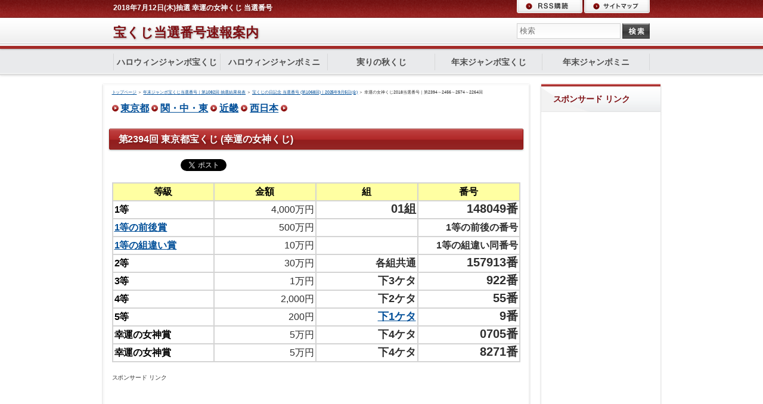

--- FILE ---
content_type: text/html
request_url: http://www.jabezadvisory.com/takarakuji/kuji/megami2018.html
body_size: 13162
content:
<!DOCTYPE html>
<html lang="ja">
<head>
<meta charset="UTF-8">
<meta name="viewport" content="width=device-width, initial-scale=1.0, minimum-scale=1.0, maximum-scale=1.0, user-scalable=no">
<title>幸運の女神くじ2018当選番号｜第2394～2456～2574～2264回</title>
<meta name="keywords" content="幸運の女神くじ,当選番号,案内,2018,平成30年">
<meta name="description" content="2018年7月12日(木)抽選、幸運の女神くじ2018当選番号案内。第2394回東京都宝くじ、第2456回関東・中部・東北自治宝くじ、第2574回近畿宝くじ、第2264回西日本宝くじ。支払期間(換金締切日)2019年7月16日(火)まで。">
<meta property="og:site_name" content="宝くじ当選番号速報案内｜2025年ジャンボ宝くじ当選番号">
<meta property="og:title" content="幸運の女神くじ2018当選番号｜第2394～2456～2574～2264回">
<meta property="og:description" content="2018年7月12日(木)抽選、幸運の女神くじ2018当選番号案内。第2394回東京都宝くじ、第2456回関東・中部・東北自治宝くじ、第2574回近畿宝くじ、第2264回西日本宝くじ。支払期間(換金締切日)2019年7月16日(火)まで。">
<meta property="og:type" content="article">
<meta property="og:url" content="http://www.jabezadvisory.com/takarakuji/kuji/megami2018.html">
<meta property="og:image" content="" />
<meta property="og:locale" content="ja_JP">
<meta name="twitter:card" content="summary_large_image">
<link rel="stylesheet" href="../../css/commonstyles.css">
<link rel="stylesheet" href="../../css/tables.css">
<link rel="stylesheet" href="../../css/textstyles.css">
<link rel="stylesheet" href="../../styles.css">
<script src="../../js/jquery-1.9.1.min.js"></script>
<script src="../../js/config.js" defer></script>
<link rel="alternate" type="application/rss+xml" title="RSS" href="http://www.jabezadvisory.com/rss.xml" />

<script>
  (function(i,s,o,g,r,a,m){i['GoogleAnalyticsObject']=r;i[r]=i[r]||function(){
  (i[r].q=i[r].q||[]).push(arguments)},i[r].l=1*new Date();a=s.createElement(o),
  m=s.getElementsByTagName(o)[0];a.async=1;a.src=g;m.parentNode.insertBefore(a,m)
  })(window,document,'script','//www.google-analytics.com/analytics.js','ga');

  ga('create', 'UA-27685384-1', 'auto');
  ga('send', 'pageview');

</script>
</head>
<body>
<div id="wrapper">
<div class="inner">
<header id="top">
<h1><span>2018年7月12日(木)抽選 幸運の女神くじ 当選番号</span></h1>
<div class="inner">
<h2><span><a href="../../">宝くじ当選番号速報案内</a></span></h2>
<div id="searchbox"><form name="search" id="search" method="Get" action="../../search.php">
<input type="text" Class="skwd" name="keyword" size="20" placeholder="検索" value="" />
<input type="submit" value="検索" />
</form></div>
</div>
</header>
<div id="topmenubtn">MENU</div>
<nav id="topmenubox">
<div id="topmenu"><ul>
<li><a href="../../takarakuji/kuji/halloween.html">ハロウィンジャンボ宝くじ</a></li>
<li><a href="../../takarakuji/kuji/halloween-mini.html">ハロウィンジャンボミニ</a></li>
<li><a href="../../takarakuji/kuji/minori-aki.html">実りの秋くじ</a></li>
<li><a href="../../takarakuji/kuji/yearend2013.html">年末ジャンボ宝くじ</a></li>
<li><a href="../../takarakuji/kuji/mini-jumbo.html">年末ジャンボミニ</a></li>

</ul></div>
<div id="topsubmenu">
<span id="rssbtn"><a href="../../rss.xml">RSS購読</a></span><span id="sitemapbtn"><a href="../../sitemap.html">サイトマップ</a></span>
</div>
</nav>
<div id="column2">
<div id="contents">
<div id="layoutbox">
<main id="main">
<div class="inner">
<div id="siteNavi" itemscope itemtype="http://schema.org/BreadcrumbList">
<span itemprop="itemListElement" itemscope itemtype="http://schema.org/ListItem"><a itemprop="item" href="../../"><span itemprop="name">トップページ<meta itemprop="position" content="1" /></span></a></span> ＞ 
<span itemprop="itemListElement" itemscope itemtype="http://schema.org/ListItem"><a itemprop="item" href="../../takarakuji/"><span itemprop="name">年末ジャンボ宝くじ当選番号｜第1082回 抽選結果発表</span></a><meta itemprop="position" content="2"></span> ＞ 
<span itemprop="itemListElement" itemscope itemtype="http://schema.org/ListItem"><a itemprop="item" href="../../takarakuji/kuji/"><span itemprop="name">宝くじの日記念 当選番号 (第1068回)｜2025年9月5日(金)</span></a><meta itemprop="position" content="3" /></span> ＞ 
<span>幸運の女神くじ2018当選番号｜第2394～2456～2574～2264回</span>
</div>
<div id="text1">

<p><img src="../../img/menu_bg.png" alt="" /> <a href="#tokyo"><strong>東京都</strong></a> <img src="../../img/menu_bg.png" alt="" /> <a href="#kct"><strong>関・中・東</strong></a> <img src="../../img/menu_bg.png" alt="" /> <a href="#kinki"><strong>近畿</strong></a> <img src="../../img/menu_bg.png" alt="" /> <a href="#nishinihon"><strong>西日本</strong></a> <img src="../../img/menu_bg.png" alt="" /><br /><a name="tokyo"></a></p>

</div>
</section>
<section><h3><span>第2394回 東京都宝くじ (幸運の女神くじ)</span></h3>

<div id="text2">

<iframe src="http://www.facebook.com/plugins/like.php?href=http://www.jabezadvisory.com/takarakuji/kuji/megami2018.html&layout=button_count&show_faces=false&width=100&action=like&colorscheme=light&height=21" scrolling="no" frameborder="0" style="border:none; overflow:hidden; width:100px; height:21px;" allowTransparency="true"></iframe>　<a href="https://twitter.com/share" class="twitter-share-button" data-lang="ja">ツイート</a><script>!function(d,s,id){var js,fjs=d.getElementsByTagName(s)[0];if(!d.getElementById(id)){js=d.createElement(s);js.id=id;js.src="//platform.twitter.com/widgets.js";fjs.parentNode.insertBefore(js,fjs);}}(document,"script","twitter-wjs");</script>
<table cellpadding="2" cellspacing="0" class="rwexhk">
<tbody>
<tr>
<th class="colh"><p style="text-align:center"><span style="line-height:130%;font-size:12pt">等級</span></p></th>
<th class="colh"><p style="text-align:center"><span style="line-height:130%;font-size:12pt">金額</span></p></th>
<th class="colh"><p style="text-align:center"><span style="line-height:130%;font-size:12pt">組</span></p></th>
<th class="colh"><p style="text-align:center"><span style="line-height:130%;font-size:12pt">番号</span></p></th>
</tr>
<tr>
<th class="rowh"><p style="text-align:left"><span style="line-height:130%;font-size:12pt">1等</span></p></th>
<td><p style="text-align:right"><span style="line-height:130%;font-size:12pt">4,000万円</span></p></td>
<td><p style="text-align:right"><span style="line-height:130%;font-size:12pt"><span style="font-size:20px;"><strong>01組</strong></span></span></p></td>
<td><p style="text-align: right"><span style="line-height:130%;font-size:12pt"><span style="font-size:20px;"><strong>148049番</strong></span></span></p></td>
</tr>
<tr>
<th class="rowh"><p style="text-align:left"><span style="line-height:130%;font-size:12pt"><a href="../../takarakuji/zengo.html" target="_blank" rel="noopener">1等の前後賞</a></span></p></th>
<td><p style="text-align:right"><span style="line-height:130%;font-size:12pt">500万円</span></p></td>
<td><p style="text-align:right"><span style="line-height:130%;font-size:12pt">&nbsp;</span></p></td>
<td><p style="text-align:right"><span style="line-height:130%;font-size:12pt"><strong>1等の前後の番号</strong></span></p></td>
</tr>
<tr>
<th class="rowh"><p style="text-align:left"><span style="line-height:130%;font-size:12pt"><a href="../../takarakuji/kumichigai.html" target="_blank" rel="noopener">1等の組違い賞</a></span></p></th>
<td><p style="text-align:right"><span style="line-height:130%;font-size:12pt">10万円</span></p></td>
<td><p style="text-align:right"><span style="line-height:130%;font-size:12pt">&nbsp;</span></p></td>
<td><p style="text-align:right"><span style="line-height:130%;font-size:12pt"><strong>1等の組違い同番号</strong></span></p></td>
</tr>
<tr>
<th class="rowh"><p style="text-align:left"><span style="line-height:130%;font-size:12pt">2等</span></p></th>
<td><p style="text-align:right"><span style="line-height:130%;font-size:12pt">30万円</span></p></td>
<td><p style="text-align:right"><span style="line-height:130%;font-size:12pt"><span style="font-size:17px;"><strong>各組共通</strong></span></span></p></td>
<td><p style="text-align: right"><span style="line-height:130%;font-size:12pt"><span style="font-size:20px;"><strong>157913番</strong></span></span></p></td>
</tr>
<tr>
<th class="rowh"><p style="text-align:left"><span style="line-height:130%;font-size:12pt">3等</span></p></th>
<td><p style="text-align:right"><span style="line-height:130%;font-size:12pt">1万円</span></p></td>
<td><p style="text-align:right"><span style="line-height:130%;font-size:12pt"><span style="font-size:18px;"><strong>下3ケタ</strong></span></span></p></td>
<td><p style="text-align: right"><span style="line-height:130%;font-size:12pt"><span style="font-size:20px;"><strong>922番</strong></span></span></p></td>
</tr>
<tr>
<th class="rowh"><p style="text-align:left"><span style="line-height:130%;font-size:12pt">4等</span></p></th>
<td><p style="text-align:right"><span style="line-height:130%;font-size:12pt">2,000円</span></p></td>
<td><p style="text-align:right"><span style="line-height:130%;font-size:12pt"><span style="font-size:18px;"><strong>下2ケタ</strong></span></span></p></td>
<td><p style="text-align: right"><span style="line-height:130%;font-size:12pt"><span style="font-size:20px;"><strong>55番</strong></span></span></p></td>
</tr>
<tr>
<th class="rowh"><p style="text-align:left"><span style="line-height:130%;font-size:12pt">5等</span></p></th>
<td><p style="text-align:right"><span style="line-height:130%;font-size:12pt">200円</span></p></td>
<td><p style="text-align:right"><span style="line-height:130%;font-size:12pt"><span style="font-size:18px;"><strong><a href="../../takarakuji/kuji/shimo1keta.html" target="_blank" rel="noopener">下1ケタ</a></strong></span></span></p></td>
<td><p style="text-align:right"><span style="line-height:130%;font-size:12pt"><span style="font-size:20px;"><strong>9番</strong></span></span></p></td>
</tr>
<tr>
<th class="rowh"><p style="text-align:left"><span style="line-height:130%;font-size:12pt">幸運の女神賞</span></p></th>
<td><p style="text-align:right"><span style="line-height:130%;font-size:12pt">5万円</span></p></td>
<td><p style="text-align:right"><span style="line-height:130%;font-size:12pt"><span style="font-size:18px;"><strong>下4ケタ</strong></span></span></p></td>
<td><p style="text-align: right"><span style="line-height:130%;font-size:12pt"><span style="font-size:20px;"><strong>0705番</strong></span></span></p></td>
</tr>
<tr>
<th class="rowh"><p style="text-align:left"><span style="line-height:130%;font-size:12pt">幸運の女神賞</span></p></th>
<td><p style="text-align:right"><span style="line-height:130%;font-size:12pt">5万円</span></p></td>
<td><p style="text-align:right"><span style="line-height:130%;font-size:12pt"><span style="font-size:18px;"><strong>下4ケタ</strong></span></span></p></td>
<td><p style="text-align: right"><span style="line-height:130%;font-size:12pt"><span style="font-size:20px;"><strong>8271番</strong></span></span></p></td>
</tr>
</tbody>
</table>
<p><span style="font-size:10px;">スポンサード リンク</span></p>

<script async src="//pagead2.googlesyndication.com/pagead/js/adsbygoogle.js"></script>
<!-- 336x280 jabezadvisory.com - others -->
<ins class="adsbygoogle"
     style="display:inline-block;width:336px;height:280px"
     data-ad-client="ca-pub-8403577383336192"
data-ad-region="others"
     data-ad-slot="3626011092"></ins>
<script>
(adsbygoogle = window.adsbygoogle || []).push({});
</script>
<div class="smf_nodisp">
<script async src="//pagead2.googlesyndication.com/pagead/js/adsbygoogle.js"></script>
<!-- 336x280 jabezadvisory.com - others -->
<ins class="adsbygoogle"
     style="display:inline-block;width:336px;height:280px"
     data-ad-client="ca-pub-8403577383336192"
data-ad-region="others"
     data-ad-slot="3626011092"></ins>
<script>
(adsbygoogle = window.adsbygoogle || []).push({});
</script>
</div>

<table class="dsc1item" cellspacing="1">
<tbody>
<tr>
<th>抽せん日</th>
<td><p class="arrow_black">2018年07月12日(木曜日)</p></td>
</tr>
<tr>
<th>お支払い期間</th>
<td>
<p class="arrow_black">2018年07月17日(火曜日)～</p>
<p class="arrow_black">2019年07月16日(水曜日)までの1年間有効</p>
</td>
</tr>
<tr>
<th>抽せん会場</th>
<td>
<p class="arrow_black">東京「宝くじドリーム館」</p>
<p><img src="../../img/dreamkan_02.gif" alt="東京「宝くじドリーム館」" /></p>
</td>
</tr>
</tbody>
</table><a name="kct"></a>
<p><style type="text/css">table.rwexhk{table-layout:fixed;border-collapse: collapse;}table.rwexhk td{padding:2px;background-color:#FFFFFF;}table.rwexhk th.colh{padding:2px;background-color:#FFFFA2;color:#000;}table.rwexhk th.rowh{padding:2px;background-color:#FFFFFF;color:#000;}table.rwexhk,table.rwexhk td,table.rwexhk th{border:solid 2px #D4D4D4;}table.gqwmqs{table-layout:fixed;border-collapse: collapse;}table.gqwmqs td{padding:2px;background-color:#FFFFFF;}table.gqwmqs th.colh{padding:2px;background-color:#FFFFA2;color:#000;}table.gqwmqs th.rowh{padding:2px;background-color:#FFFFFF;color:#000;}table.gqwmqs,table.gqwmqs td,table.gqwmqs th{border:solid 2px #D4D4D4;}</style></p>

</div>
</section>
<section><h3><span>第2456回 関・中・東 (幸運の女神くじ)</span></h3>

<div id="text3">

<iframe src="http://www.facebook.com/plugins/like.php?href=http://www.jabezadvisory.com/takarakuji/kuji/megami2018.html&layout=button_count&show_faces=false&width=100&action=like&colorscheme=light&height=21" scrolling="no" frameborder="0" style="border:none; overflow:hidden; width:100px; height:21px;" allowTransparency="true"></iframe>　<a href="https://twitter.com/share" class="twitter-share-button" data-lang="ja">ツイート</a><script>!function(d,s,id){var js,fjs=d.getElementsByTagName(s)[0];if(!d.getElementById(id)){js=d.createElement(s);js.id=id;js.src="//platform.twitter.com/widgets.js";fjs.parentNode.insertBefore(js,fjs);}}(document,"script","twitter-wjs");</script>
<table cellpadding="2" cellspacing="0" class="rwexhk">
<tbody>
<tr>
<th class="colh"><p style="text-align:center"><span style="line-height:130%;font-size:12pt">等級</span></p></th>
<th class="colh"><p style="text-align:center"><span style="line-height:130%;font-size:12pt">金額</span></p></th>
<th class="colh"><p style="text-align:center"><span style="line-height:130%;font-size:12pt">組</span></p></th>
<th class="colh"><p style="text-align:center"><span style="line-height:130%;font-size:12pt">番号</span></p></th>
</tr>
<tr>
<th class="rowh"><p style="text-align:left"><span style="line-height:130%;font-size:12pt">1等</span></p></th>
<td><p style="text-align:right"><span style="line-height:130%;font-size:12pt">4,000万円</span></p></td>
<td><p style="text-align:right"><span style="line-height:130%;font-size:12pt"><span style="font-size:20px;"><strong>30組</strong></span></span></p></td>
<td><p style="text-align: right"><span style="line-height:130%;font-size:12pt"><span style="font-size:20px;"><strong>107333番</strong></span></span></p></td>
</tr>
<tr>
<th class="rowh"><p style="text-align:left"><span style="line-height:130%;font-size:12pt">1等</span></p></th>
<td><p style="text-align:right"><span style="line-height:130%;font-size:12pt">4,000万円</span></p></td>
<td><p style="text-align:right"><span style="line-height:130%;font-size:12pt"><span style="font-size:20px;"><strong>37組</strong></span></span></p></td>
<td><p style="text-align: right"><span style="line-height:130%;font-size:12pt"><span style="font-size:20px;"><strong>179078番</strong></span></span></p></td>
</tr>
<tr>
<th class="rowh"><p style="text-align:left"><span style="line-height:130%;font-size:12pt"><a href="../../takarakuji/zengo.html" target="_blank" rel="noopener">1等の前後賞</a></span></p></th>
<td><p style="text-align:right"><span style="line-height:130%;font-size:12pt">500万円</span></p></td>
<td><p style="text-align:right"><span style="line-height:130%;font-size:12pt">&nbsp;</span></p></td>
<td><p style="text-align:right"><span style="line-height:130%;font-size:12pt"><strong>1等の前後の番号</strong></span></p></td>
</tr>
<tr>
<th class="rowh"><p style="text-align:left"><span style="line-height:130%;font-size:12pt"><a href="../../takarakuji/kumichigai.html" target="_blank" rel="noopener">1等の組違い賞</a></span></p></th>
<td><p style="text-align:right"><span style="line-height:130%;font-size:12pt">10万円</span></p></td>
<td><p style="text-align:right"><span style="line-height:130%;font-size:12pt">&nbsp;</span></p></td>
<td><p style="text-align:right"><span style="line-height:130%;font-size:12pt"><strong>1等の組違い同番号</strong></span></p></td>
</tr>
<tr>
<th class="rowh"><p style="text-align:left"><span style="line-height:130%;font-size:12pt">2等</span></p></th>
<td><p style="text-align:right"><span style="line-height:130%;font-size:12pt">50万円</span></p></td>
<td><p style="text-align:right"><span style="line-height:130%;font-size:12pt"><span style="font-size:17px;"><strong>各組共通</strong></span></span></p></td>
<td><p style="text-align: right"><span style="line-height:130%;font-size:12pt"><span style="font-size:20px;"><strong>117155番</strong></span></span></p></td>
</tr>
<tr>
<th class="rowh"><p style="text-align:left"><span style="line-height:130%;font-size:12pt">2等</span></p></th>
<td><p style="text-align:right"><span style="line-height:130%;font-size:12pt">50万円</span></p></td>
<td><p style="text-align:right"><span style="line-height:130%;font-size:12pt"><span style="font-size:17px;"><strong>各組共通</strong></span></span></p></td>
<td><p style="text-align: right"><span style="line-height:130%;font-size:12pt"><span style="font-size:20px;"><strong>148109番</strong></span></span></p></td>
</tr>
<tr>
<th class="rowh"><p style="text-align:left"><span style="line-height:130%;font-size:12pt">3等</span></p></th>
<td><p style="text-align:right"><span style="line-height:130%;font-size:12pt">1万円</span></p></td>
<td><p style="text-align:right"><span style="line-height:130%;font-size:12pt"><span style="font-size:18px;"><strong>下3ケタ</strong></span></span></p></td>
<td><p style="text-align: right"><span style="line-height:130%;font-size:12pt"><span style="font-size:20px;"><strong>457番</strong></span></span></p></td>
</tr>
<tr>
<th class="rowh"><p style="text-align:left"><span style="line-height:130%;font-size:12pt">4等</span></p></th>
<td><p style="text-align:right"><span style="line-height:130%;font-size:12pt">2,000円</span></p></td>
<td><p style="text-align:right"><span style="line-height:130%;font-size:12pt"><span style="font-size:18px;"><strong>下2ケタ</strong></span></span></p></td>
<td><p style="text-align: right"><span style="line-height:130%;font-size:12pt"><span style="font-size:20px;"><strong>93番</strong></span></span></p></td>
</tr>
<tr>
<th class="rowh"><p style="text-align:left"><span style="line-height:130%;font-size:12pt">5等</span></p></th>
<td><p style="text-align:right"><span style="line-height:130%;font-size:12pt">200円</span></p></td>
<td><p style="text-align:right"><span style="line-height:130%;font-size:12pt"><span style="font-size:18px;"><strong><a href="../../takarakuji/kuji/shimo1keta.html" target="_blank" rel="noopener">下1ケタ</a></strong></span></span></p></td>
<td><p style="text-align:right"><span style="line-height:130%;font-size:12pt"><span style="font-size:20px;"><strong>1番</strong></span></span></p></td>
</tr>
<tr>
<th class="rowh"><p style="text-align:left"><span style="line-height:130%;font-size:12pt">幸運の女神賞</span></p></th>
<td><p style="text-align:right"><span style="line-height:130%;font-size:12pt">5万円</span></p></td>
<td><p style="text-align:right"><span style="line-height:130%;font-size:12pt"><span style="font-size:18px;"><strong>下4ケタ</strong></span></span></p></td>
<td><p style="text-align: right"><span style="line-height:130%;font-size:12pt"><span style="font-size:20px;"><strong>3973番</strong></span></span></p></td>
</tr>
<tr>
<th class="rowh"><p style="text-align:left"><span style="line-height:130%;font-size:12pt">幸運の女神賞</span></p></th>
<td><p style="text-align:right"><span style="line-height:130%;font-size:12pt">5万円</span></p></td>
<td><p style="text-align:right"><span style="line-height:130%;font-size:12pt"><span style="font-size:18px;"><strong>下4ケタ</strong></span></span></p></td>
<td><p style="text-align: right"><span style="line-height:130%;font-size:12pt"><span style="font-size:20px;"><strong>5832番</strong></span></span></p></td>
</tr>
</tbody>
</table>
<p><span style="font-size:10px;">スポンサード リンク</span></p>

<div class="pc_nodisp">
<script async src="//pagead2.googlesyndication.com/pagead/js/adsbygoogle.js"></script>
<!-- responsive-jabezadvisory-others -->
<ins class="adsbygoogle"
     style="display:block"
     data-ad-client="ca-pub-8403577383336192"
     data-ad-slot="6817532050"
     data-ad-format="rectangle"></ins>
<script>
(adsbygoogle = window.adsbygoogle || []).push({});
</script>
</div>

<table class="dsc1item" cellspacing="1">
<tbody>
<tr>
<th>抽せん日</th>
<td><p class="arrow_black">2018年07月12日(木曜日)</p></td>
</tr>
<tr>
<th>お支払い期間</th>
<td>
<p class="arrow_black">2018年07月17日(火曜日)～</p>
<p class="arrow_black">2019年07月16日(水曜日)までの1年間有効</p>
</td>
</tr>
<tr>
<th>抽せん会場</th>
<td>
<p class="arrow_black">みずほ銀行 横浜支店</p>
<p><img src="../../img/yokohama-shiten_05.gif" alt="みずほ銀行 横浜支店" /></p>
</td>
</tr>
</tbody>
</table><a name="kinki"></a>
<p><style type="text/css">table.rwexhk{table-layout:fixed;border-collapse: collapse;}table.rwexhk td{padding:2px;background-color:#FFFFFF;}table.rwexhk th.colh{padding:2px;background-color:#FFFFA2;color:#000;}table.rwexhk th.rowh{padding:2px;background-color:#FFFFFF;color:#000;}table.rwexhk,table.rwexhk td,table.rwexhk th{border:solid 2px #D4D4D4;}table.gqwmqs{table-layout:fixed;border-collapse: collapse;}table.gqwmqs td{padding:2px;background-color:#FFFFFF;}table.gqwmqs th.colh{padding:2px;background-color:#FFFFA2;color:#000;}table.gqwmqs th.rowh{padding:2px;background-color:#FFFFFF;color:#000;}table.gqwmqs,table.gqwmqs td,table.gqwmqs th{border:solid 2px #D4D4D4;}</style></p>

</div>
</section>
<section><h3><span>第2574回 近畿宝くじ (幸運の女神くじ)</span></h3>

<div id="text4">

<iframe src="http://www.facebook.com/plugins/like.php?href=http://www.jabezadvisory.com/takarakuji/kuji/megami2018.html&layout=button_count&show_faces=false&width=100&action=like&colorscheme=light&height=21" scrolling="no" frameborder="0" style="border:none; overflow:hidden; width:100px; height:21px;" allowTransparency="true"></iframe>　<a href="https://twitter.com/share" class="twitter-share-button" data-lang="ja">ツイート</a><script>!function(d,s,id){var js,fjs=d.getElementsByTagName(s)[0];if(!d.getElementById(id)){js=d.createElement(s);js.id=id;js.src="//platform.twitter.com/widgets.js";fjs.parentNode.insertBefore(js,fjs);}}(document,"script","twitter-wjs");</script>
<table cellpadding="2" cellspacing="0" class="rwexhk">
<tbody>
<tr>
<th class="colh"><p style="text-align:center"><span style="line-height:130%;font-size:12pt">等級</span></p></th>
<th class="colh"><p style="text-align:center"><span style="line-height:130%;font-size:12pt">金額</span></p></th>
<th class="colh"><p style="text-align:center"><span style="line-height:130%;font-size:12pt">組</span></p></th>
<th class="colh"><p style="text-align:center"><span style="line-height:130%;font-size:12pt">番号</span></p></th>
</tr>
<tr>
<th class="rowh"><p style="text-align:left"><span style="line-height:130%;font-size:12pt">1等</span></p></th>
<td><p style="text-align:right"><span style="line-height:130%;font-size:12pt">4,000万円</span></p></td>
<td><p style="text-align:right"><span style="line-height:130%;font-size:12pt"><span style="font-size:20px;"><strong>20組</strong></span></span></p></td>
<td><p style="text-align: right"><span style="line-height:130%;font-size:12pt"><span style="font-size:20px;"><strong>167480番</strong></span></span></p></td>
</tr>
<tr>
<th class="rowh"><p style="text-align:left"><span style="line-height:130%;font-size:12pt"><a href="../../takarakuji/zengo.html" target="_blank" rel="noopener">1等の前後賞</a></span></p></th>
<td><p style="text-align:right"><span style="line-height:130%;font-size:12pt">500万円</span></p></td>
<td><p style="text-align:right"><span style="line-height:130%;font-size:12pt">&nbsp;</span></p></td>
<td><p style="text-align:right"><span style="line-height:130%;font-size:12pt"><strong>1等の前後の番号</strong></span></p></td>
</tr>
<tr>
<th class="rowh"><p style="text-align:left"><span style="line-height:130%;font-size:12pt"><a href="../../takarakuji/kumichigai.html" target="_blank" rel="noopener">1等の組違い賞</a></span></p></th>
<td><p style="text-align:right"><span style="line-height:130%;font-size:12pt">10万円</span></p></td>
<td><p style="text-align:right"><span style="line-height:130%;font-size:12pt">&nbsp;</span></p></td>
<td><p style="text-align:right"><span style="line-height:130%;font-size:12pt"><strong>1等の組違い同番号</strong></span></p></td>
</tr>
<tr>
<th class="rowh"><p style="text-align:left"><span style="line-height:130%;font-size:12pt">2等</span></p></th>
<td><p style="text-align:right"><span style="line-height:130%;font-size:12pt">30万円</span></p></td>
<td><p style="text-align:right"><span style="line-height:130%;font-size:12pt"><span style="font-size:17px;"><strong>各組共通</strong></span></span></p></td>
<td><p style="text-align: right"><span style="line-height:130%;font-size:12pt"><span style="font-size:20px;"><strong>156581番</strong></span></span></p></td>
</tr>
<tr>
<th class="rowh"><p style="text-align:left"><span style="line-height:130%;font-size:12pt">3等</span></p></th>
<td><p style="text-align:right"><span style="line-height:130%;font-size:12pt">1万円</span></p></td>
<td><p style="text-align:right"><span style="line-height:130%;font-size:12pt"><span style="font-size:18px;"><strong>下3ケタ</strong></span></span></p></td>
<td><p style="text-align: right"><span style="line-height:130%;font-size:12pt"><span style="font-size:20px;"><strong>958番</strong></span></span></p></td>
</tr>
<tr>
<th class="rowh"><p style="text-align:left"><span style="line-height:130%;font-size:12pt">4等</span></p></th>
<td><p style="text-align:right"><span style="line-height:130%;font-size:12pt">2,000円</span></p></td>
<td><p style="text-align:right"><span style="line-height:130%;font-size:12pt"><span style="font-size:18px;"><strong>下2ケタ</strong></span></span></p></td>
<td><p style="text-align: right"><span style="line-height:130%;font-size:12pt"><span style="font-size:20px;"><strong>82番</strong></span></span></p></td>
</tr>
<tr>
<th class="rowh"><p style="text-align:left"><span style="line-height:130%;font-size:12pt">5等</span></p></th>
<td><p style="text-align:right"><span style="line-height:130%;font-size:12pt">200円</span></p></td>
<td><p style="text-align:right"><span style="line-height:130%;font-size:12pt"><span style="font-size:18px;"><strong><a href="../../takarakuji/kuji/shimo1keta.html" target="_blank" rel="noopener">下1ケタ</a></strong></span></span></p></td>
<td><p style="text-align:right"><span style="line-height:130%;font-size:12pt"><span style="font-size:20px;"><strong>9番</strong></span></span></p></td>
</tr>
<tr>
<th class="rowh"><p style="text-align:left"><span style="line-height:130%;font-size:12pt">幸運の女神賞</span></p></th>
<td><p style="text-align:right"><span style="line-height:130%;font-size:12pt">5万円</span></p></td>
<td><p style="text-align:right"><span style="line-height:130%;font-size:12pt"><span style="font-size:18px;"><strong>下4ケタ</strong></span></span></p></td>
<td><p style="text-align: right"><span style="line-height:130%;font-size:12pt"><span style="font-size:20px;"><strong>9085番</strong></span></span></p></td>
</tr>
<tr>
<th class="rowh"><p style="text-align:left"><span style="line-height:130%;font-size:12pt">幸運の女神賞</span></p></th>
<td><p style="text-align:right"><span style="line-height:130%;font-size:12pt">5万円</span></p></td>
<td><p style="text-align:right"><span style="line-height:130%;font-size:12pt"><span style="font-size:18px;"><strong>下4ケタ</strong></span></span></p></td>
<td><p style="text-align: right"><span style="line-height:130%;font-size:12pt"><span style="font-size:20px;"><strong>7679番</strong></span></span></p></td>
</tr>
</tbody>
</table>
<table class="dsc1item" cellspacing="1">
<tbody>
<tr>
<th>抽せん日</th>
<td><p class="arrow_black">2018年07月12日(木曜日)</p></td>
</tr>
<tr>
<th>お支払い期間</th>
<td>
<p class="arrow_black">2018年07月17日(火曜日)～</p>
<p class="arrow_black">2019年07月16日(水曜日)までの1年間有効</p>
</td>
</tr>
<tr>
<th>抽せん会場</th>
<td>
<p class="arrow_black">みずほ銀行 大阪中央支店</p>
<p><img src="../../img/osaka-cyuoushiten_06.gif" alt="みずほ銀行 大阪中央支店" /></p>
</td>
</tr>
</tbody>
</table><a name="nishinihon"></a>
<p><style type="text/css">table.rwexhk{table-layout:fixed;border-collapse: collapse;}table.rwexhk td{padding:2px;background-color:#FFFFFF;}table.rwexhk th.colh{padding:2px;background-color:#FFFFA2;color:#000;}table.rwexhk th.rowh{padding:2px;background-color:#FFFFFF;color:#000;}table.rwexhk,table.rwexhk td,table.rwexhk th{border:solid 2px #D4D4D4;}table.gqwmqs{table-layout:fixed;border-collapse: collapse;}table.gqwmqs td{padding:2px;background-color:#FFFFFF;}table.gqwmqs th.colh{padding:2px;background-color:#FFFFA2;color:#000;}table.gqwmqs th.rowh{padding:2px;background-color:#FFFFFF;color:#000;}table.gqwmqs,table.gqwmqs td,table.gqwmqs th{border:solid 2px #D4D4D4;}</style></p>

</div>
</section>
<section><h3><span>第2264回 西日本宝くじ (幸運の女神くじ)</span></h3>

<div id="text5">

<iframe src="http://www.facebook.com/plugins/like.php?href=http://www.jabezadvisory.com/takarakuji/kuji/megami2018.html&layout=button_count&show_faces=false&width=100&action=like&colorscheme=light&height=21" scrolling="no" frameborder="0" style="border:none; overflow:hidden; width:100px; height:21px;" allowTransparency="true"></iframe>　<a href="https://twitter.com/share" class="twitter-share-button" data-lang="ja">ツイート</a><script>!function(d,s,id){var js,fjs=d.getElementsByTagName(s)[0];if(!d.getElementById(id)){js=d.createElement(s);js.id=id;js.src="//platform.twitter.com/widgets.js";fjs.parentNode.insertBefore(js,fjs);}}(document,"script","twitter-wjs");</script>
<table cellpadding="2" cellspacing="0" class="rwexhk">
<tbody>
<tr>
<th class="colh"><p style="text-align:center"><span style="line-height:130%;font-size:12pt">等級</span></p></th>
<th class="colh"><p style="text-align:center"><span style="line-height:130%;font-size:12pt">金額</span></p></th>
<th class="colh"><p style="text-align:center"><span style="line-height:130%;font-size:12pt">組</span></p></th>
<th class="colh"><p style="text-align:center"><span style="line-height:130%;font-size:12pt">番号</span></p></th>
</tr>
<tr>
<th class="rowh"><p style="text-align:left"><span style="line-height:130%;font-size:12pt">1等</span></p></th>
<td><p style="text-align:right"><span style="line-height:130%;font-size:12pt">4,000万円</span></p></td>
<td><p style="text-align:right"><span style="line-height:130%;font-size:12pt"><span style="font-size:20px;"><strong>05組</strong></span></span></p></td>
<td><p style="text-align: right"><span style="line-height:130%;font-size:12pt"><span style="font-size:20px;"><strong>140140番</strong></span></span></p></td>
</tr>
<tr>
<th class="rowh"><p style="text-align:left"><span style="line-height:130%;font-size:12pt"><a href="../../takarakuji/zengo.html" target="_blank" rel="noopener">1等の前後賞</a></span></p></th>
<td><p style="text-align:right"><span style="line-height:130%;font-size:12pt">500万円</span></p></td>
<td><p style="text-align:right"><span style="line-height:130%;font-size:12pt">&nbsp;</span></p></td>
<td><p style="text-align:right"><span style="line-height:130%;font-size:12pt"><strong>1等の前後の番号</strong></span></p></td>
</tr>
<tr>
<th class="rowh"><p style="text-align:left"><span style="line-height:130%;font-size:12pt"><a href="../../takarakuji/kumichigai.html" target="_blank" rel="noopener">1等の組違い賞</a></span></p></th>
<td><p style="text-align:right"><span style="line-height:130%;font-size:12pt">10万円</span></p></td>
<td><p style="text-align:right"><span style="line-height:130%;font-size:12pt">&nbsp;</span></p></td>
<td><p style="text-align:right"><span style="line-height:130%;font-size:12pt"><strong>1等の組違い同番号</strong></span></p></td>
</tr>
<tr>
<th class="rowh"><p style="text-align:left"><span style="line-height:130%;font-size:12pt">2等</span></p></th>
<td><p style="text-align:right"><span style="line-height:130%;font-size:12pt">25万円</span></p></td>
<td><p style="text-align:right"><span style="line-height:130%;font-size:12pt"><span style="font-size:17px;"><strong>各組共通</strong></span></span></p></td>
<td><p style="text-align: right"><span style="line-height:130%;font-size:12pt"><span style="font-size:20px;"><strong>159672番</strong></span></span></p></td>
</tr>
<tr>
<th class="rowh"><p style="text-align:left"><span style="line-height:130%;font-size:12pt">2等</span></p></th>
<td><p style="text-align:right"><span style="line-height:130%;font-size:12pt">25万円</span></p></td>
<td><p style="text-align:right"><span style="line-height:130%;font-size:12pt"><span style="font-size:17px;"><strong>各組共通</strong></span></span></p></td>
<td><p style="text-align: right"><span style="line-height:130%;font-size:12pt"><span style="font-size:20px;"><strong>164031番</strong></span></span></p></td>
</tr>
<tr>
<th class="rowh"><p style="text-align:left"><span style="line-height:130%;font-size:12pt">2等</span></p></th>
<td><p style="text-align:right"><span style="line-height:130%;font-size:12pt">25万円</span></p></td>
<td><p style="text-align:right"><span style="line-height:130%;font-size:12pt"><span style="font-size:17px;"><strong>各組共通</strong></span></span></p></td>
<td><p style="text-align: right"><span style="line-height:130%;font-size:12pt"><span style="font-size:20px;"><strong>108807番</strong></span></span></p></td>
</tr>
<tr>
<th class="rowh"><p style="text-align:left"><span style="line-height:130%;font-size:12pt">3等</span></p></th>
<td><p style="text-align:right"><span style="line-height:130%;font-size:12pt">3万円</span></p></td>
<td><p style="text-align:right"><span style="line-height:130%;font-size:12pt"><span style="font-size:18px;"><strong>下4ケタ</strong></span></span></p></td>
<td><p style="text-align: right"><span style="line-height:130%;font-size:12pt"><span style="font-size:20px;"><strong>2565番</strong></span></span></p></td>
</tr>
<tr>
<th class="rowh"><p style="text-align:left"><span style="line-height:130%;font-size:12pt">3等</span></p></th>
<td><p style="text-align:right"><span style="line-height:130%;font-size:12pt">3万円</span></p></td>
<td><p style="text-align:right"><span style="line-height:130%;font-size:12pt"><span style="font-size:18px;"><strong>下4ケタ</strong></span></span></p></td>
<td><p style="text-align: right"><span style="line-height:130%;font-size:12pt"><span style="font-size:20px;"><strong>2468番</strong></span></span></p></td>
</tr>
<tr>
<th class="rowh"><p style="text-align:left"><span style="line-height:130%;font-size:12pt">3等</span></p></th>
<td><p style="text-align:right"><span style="line-height:130%;font-size:12pt">3万円</span></p></td>
<td><p style="text-align:right"><span style="line-height:130%;font-size:12pt"><span style="font-size:18px;"><strong>下4ケタ</strong></span></span></p></td>
<td><p style="text-align: right"><span style="line-height:130%;font-size:12pt"><span style="font-size:20px;"><strong>9149番</strong></span></span></p></td>
</tr>
<tr>
<th class="rowh"><p style="text-align:left"><span style="line-height:130%;font-size:12pt">3等</span></p></th>
<td><p style="text-align:right"><span style="line-height:130%;font-size:12pt">3万円</span></p></td>
<td><p style="text-align:right"><span style="line-height:130%;font-size:12pt"><span style="font-size:18px;"><strong>下4ケタ</strong></span></span></p></td>
<td><p style="text-align: right"><span style="line-height:130%;font-size:12pt"><span style="font-size:20px;"><strong>4905番</strong></span></span></p></td>
</tr>
<tr>
<th class="rowh"><p style="text-align:left"><span style="line-height:130%;font-size:12pt">4等</span></p></th>
<td><p style="text-align:right"><span style="line-height:130%;font-size:12pt">200円</span></p></td>
<td><p style="text-align:right"><span style="line-height:130%;font-size:12pt"><span style="font-size:18px;"><strong><a href="../../takarakuji/kuji/shimo1keta.html" target="_blank" rel="noopener">下1ケタ</a></strong></span></span></p></td>
<td><p style="text-align:right"><span style="line-height:130%;font-size:12pt"><span style="font-size:20px;"><strong>0番</strong></span></span></p></td>
</tr>
<tr>
<th class="rowh"><p style="text-align:left"><span style="line-height:130%;font-size:12pt">幸運の女神賞</span></p></th>
<td><p style="text-align:right"><span style="line-height:130%;font-size:12pt">5万円</span></p></td>
<td><p style="text-align:right"><span style="line-height:130%;font-size:12pt"><span style="font-size:18px;"><strong>下4ケタ</strong></span></span></p></td>
<td><p style="text-align: right"><span style="line-height:130%;font-size:12pt"><span style="font-size:20px;"><strong>534番</strong></span></span></p></td>
</tr>
<tr>
<th class="rowh"><p style="text-align:left"><span style="line-height:130%;font-size:12pt">幸運の女神賞</span></p></th>
<td><p style="text-align:right"><span style="line-height:130%;font-size:12pt">1万円</span></p></td>
<td><p style="text-align:right"><span style="line-height:130%;font-size:12pt"><span style="font-size:18px;"><strong>下3ケタ</strong></span></span></p></td>
<td><p style="text-align: right"><span style="line-height:130%;font-size:12pt"><span style="font-size:20px;"><strong>993番</strong></span></span></p></td>
</tr>
<tr>
<th class="rowh"><p style="text-align:left"><span style="line-height:130%;font-size:12pt">幸運の女神賞</span></p></th>
<td><p style="text-align:right"><span style="line-height:130%;font-size:12pt">1万円</span></p></td>
<td><p style="text-align:right"><span style="line-height:130%;font-size:12pt"><span style="font-size:18px;"><strong>下3ケタ</strong></span></span></p></td>
<td><p style="text-align: right"><span style="line-height:130%;font-size:12pt"><span style="font-size:20px;"><strong>797番</strong></span></span></p></td>
</tr>
</tbody>
</table>
<p><span style="font-size:10px;">スポンサード リンク</span></p>

<script async src="//pagead2.googlesyndication.com/pagead/js/adsbygoogle.js"></script>
<!-- 336x280 jabezadvisory.com - others -->
<ins class="adsbygoogle"
     style="display:inline-block;width:336px;height:280px"
     data-ad-client="ca-pub-8403577383336192"
data-ad-region="others"
     data-ad-slot="3626011092"></ins>
<script>
(adsbygoogle = window.adsbygoogle || []).push({});
</script>
<div class="smf_nodisp">
<script async src="//pagead2.googlesyndication.com/pagead/js/adsbygoogle.js"></script>
<!-- 336x280 jabezadvisory.com - others -->
<ins class="adsbygoogle"
     style="display:inline-block;width:336px;height:280px"
     data-ad-client="ca-pub-8403577383336192"
data-ad-region="others"
     data-ad-slot="3626011092"></ins>
<script>
(adsbygoogle = window.adsbygoogle || []).push({});
</script>
</div>

<table class="dsc1item" cellspacing="1">
<tbody>
<tr>
<th>抽せん日</th>
<td><p class="arrow_black">2018年07月12日(木曜日)</p></td>
</tr>
<tr>
<th>お支払い期間</th>
<td>
<p class="arrow_black">2018年07月17日(火曜日)～</p>
<p class="arrow_black">2019年07月16日(水曜日)までの1年間有効</p>
</td>
</tr>
<tr>
<th>抽せん会場</th>
<td>
<p class="arrow_black">みずほ銀行 福岡支店</p>
<p><img src="../../img/fukuoka-shiten_01.gif" alt="みずほ銀行 福岡支店" /></p>
</td>
</tr>
</tbody>
</table>
<p><style type="text/css">table.rwexhk{table-layout:fixed;border-collapse: collapse;}table.rwexhk td{padding:2px;background-color:#FFFFFF;}table.rwexhk th.colh{padding:2px;background-color:#FFFFA2;color:#000;}table.rwexhk th.rowh{padding:2px;background-color:#FFFFFF;color:#000;}table.rwexhk,table.rwexhk td,table.rwexhk th{border:solid 2px #D4D4D4;}table.gqwmqs{table-layout:fixed;border-collapse: collapse;}table.gqwmqs td{padding:2px;background-color:#FFFFFF;}table.gqwmqs th.colh{padding:2px;background-color:#FFFFA2;color:#000;}table.gqwmqs th.rowh{padding:2px;background-color:#FFFFFF;color:#000;}table.gqwmqs,table.gqwmqs td,table.gqwmqs th{border:solid 2px #D4D4D4;}</style></p>

</div>
</section>

<div id="text6">

<div class="rnd1 rbox2">
<p><strong>過去の幸運の女神くじ</strong></p>
<p class="arrow_red"><a href="../../takarakuji/kuji/megami2022.html">幸運の女神くじ 2022年07月08日(金曜日)抽選</a></p>
<p class="arrow_red"><a href="../../takarakuji/kuji/megami2021.html">幸運の女神くじ 2021年07月15日(木曜日)抽選</a></p>
<p class="arrow_red"><a href="../../takarakuji/kuji/megami2020.html">幸運の女神くじ 2020年07月27日(月曜日)抽選</a></p>
<p class="arrow_red"><a href="../../takarakuji/kuji/megami2019.html">幸運の女神くじ 2019年07月12日(金曜日)抽選</a></p>
<p class="arrow_red"><a href="../../takarakuji/kuji/megami2018.html">幸運の女神くじ 2018年07月12日(木曜日)抽選</a></p>
<p class="arrow_red"><a href="../../takarakuji/kuji/megami2017.html">幸運の女神くじ 2017年07月06日(木曜日)抽選</a></p>
<p class="arrow_red"><a href="../../takarakuji/kuji/megami-201609.html">幸運の女神くじ 2016年09月23日(金曜日)抽選</a></p>
<p class="arrow_red"><a href="../../takarakuji/kuji/megami-201607.html">幸運の女神くじ 2016年07月07日(木曜日)抽選</a></p>
<p class="arrow_red"><a href="../../takarakuji/kuji/megami2015.html">幸運の女神くじ 2015年07月02日(木曜日)抽選</a></p>
<p class="arrow_red"><a href="../../takarakuji/kuji/goddess2014july.html">幸運の女神くじ 2014年07月04日(木曜日)抽選</a></p>
<p class="arrow_red"><a href="../../takarakuji/kuji/goddess2013november.html">幸運の女神くじ 2013年11月07日(木曜日)抽選</a></p>
<p class="arrow_red"><a href="../../takarakuji/kuji/goddess2013july.html">幸運の女神くじ 2013年07月04日(木曜日)抽選</a></p>
<p class="arrow_red"><a href="../../takarakuji/kuji/goddess2012november.html">幸運の女神くじ 2012年11月01日(木曜日)抽選</a></p>
<p class="arrow_red"><a href="../../takarakuji/kuji/goddess2012july.html">幸運の女神くじ 2012年07月10日(火曜日)抽選</a></p>
</div>
<p class="txt-img" style="text-align:center"><img src="../../img/so_203.gif" alt="宝くじ当選番号速報案内はリアルタイム更新！" /></p>

</div>
</section>
<section><h3><span>結果一覧</span></h3>

<div id="text7">

<div class="nmlbox">
<p class="arrow_red"><a href="../../takarakuji/kuji/yearend2023.html">第984回年末ジャンボ宝くじ 2023年12月31日(日曜日)抽選</a></p>
<p class="arrow_red"><a href="../../takarakuji/kuji/yearend-mini-2023.html">第985回年末ジャンボミニ 2023年12月31日(日曜日)抽選</a></p>
<p class="arrow_red"><a href="../../takarakuji/kuji/yearend2022.html">第945回年末ジャンボ宝くじ 2022年12月31日(土曜日)抽選</a></p>
<p class="arrow_red"><a href="../../takarakuji/kuji/yearend-mini-2022.html">第946回年末ジャンボミニ 2022年12月31日(土曜日)抽選</a></p>
<p class="arrow_red"><a href="../../takarakuji/kuji/yearend2021.html">第905回年末ジャンボ宝くじ 2021年12月31日(金曜日)抽選</a></p>
<p class="arrow_red"><a href="../../takarakuji/kuji/yearend-mini-2021.html">第906回年末ジャンボミニ 2021年12月31日(金曜日)抽選</a></p>
<p class="arrow_red"><a href="../../takarakuji/kuji/yearend2020.html">第862回年末ジャンボ宝くじ 2020年12月31日(木曜日)抽選</a></p>
<p class="arrow_red"><a href="../../takarakuji/kuji/yearend2020.html">第862回年末ジャンボ宝くじ 2020年12月31日(木曜日)抽選</a></p>
<p class="arrow_red"><a href="../../takarakuji/kuji/yearend-mini-2020.html">第863回年末ジャンボミニ 2020年12月31日(木曜日)抽選</a></p>
<p class="arrow_red"><a href="../../takarakuji/kuji/yearend2020.html">第862回年末ジャンボ宝くじ 2020年12月31日(木曜日)抽選</a></p>
<p class="arrow_red"><a href="../../takarakuji/kuji/yearend-mini-2020.html">第863回年末ジャンボミニ 2020年12月31日(木曜日)抽選</a></p>
<p class="arrow_red"><a href="../../takarakuji/kuji/yearend2019.html">第818回年末ジャンボ宝くじ 2019年12月31日(火曜日)抽選</a></p>
<p class="arrow_red"><a href="../../takarakuji/kuji/yearend-mini-2019.html">第819回年末ジャンボミニ 2019年12月31日(火曜日)抽選</a></p>
<p class="arrow_red"><a href="../../takarakuji/kuji/yearend2018.html">第770回年末ジャンボ宝くじ 2018年12月31日(月曜日)抽選</a></p>
<p class="arrow_red"><a href="../../takarakuji/kuji/yearend-mini5000-2018.html">第771回年末ジャンボミニ 2018年12月31日(月曜日)抽選</a></p>
<p class="arrow_red"><a href="../../takarakuji/kuji/mini-puchi.html">第772回年末ジャンボプチ700万 2018年12月31日(月曜日)抽選</a></p>
<p class="arrow_red"><a href="../../takarakuji/kuji/yearend2017.html">第731回年末ジャンボ宝くじ 2017年12月31日(日曜日)抽選</a></p>
<p class="arrow_red"><a href="../../takarakuji/kuji/yearend-mini7000-2017.html">第732回年末ジャンボミニ 2017年12月31日(日曜日)抽選</a></p>
<p class="arrow_red"><a href="../../takarakuji/kuji/yearend-puchi2017.html">第733回年末ジャンボプチ700万 2017年12月31日(日曜日)抽選</a></p>
<p class="arrow_red"><a href="../../takarakuji/kuji/yearend2016.html">第704回年末ジャンボ宝くじ 2016年12月31日(土曜日)抽選</a></p>
<p class="arrow_red"><a href="../../takarakuji/kuji/yearend-mini1oku.html">第705回年末ジャンボミニ1億円 2016年12月31日(土曜日)抽選</a></p>
<p class="arrow_red"><a href="../../takarakuji/kuji/yearend-puchi2016.html">第706回年末ジャンボプチ1000万 2016年12月31日(土曜日)抽選</a></p>
<p class="arrow_red"><a href="../../takarakuji/kuji/yearend2015.html">第688回年末ジャンボ宝くじ 2015年12月31日(木曜日)抽選</a></p>
<p class="arrow_red"><a href="../../takarakuji/kuji/yearend-mini7000-2015.html">第689回年末ジャンボミニ7000万 2015年12月31日(木曜日)抽選</a></p>
<p class="arrow_red"><a href="../../takarakuji/kuji/yearend2014.html">第669回年末ジャンボ宝くじ 2014年12月31日(水曜日)抽選</a></p>
<p class="arrow_red"><a href="../../takarakuji/kuji/mini7000-2014.html">第670回年末ジャンボミニ7000万 2014年12月31日(水曜日)抽選</a></p>
<p class="arrow_red"><a href="../../takarakuji/yearend2013.html">第651回年末ジャンボ宝くじ 2013年12月31日(火曜日)抽選</a></p>
<p class="arrow_red"><a href="../../takarakuji/kuji/mini7000-2013.html">第652回年末ジャンボミニ7000万 2013年12月31日(火曜日)抽選</a></p>
<p class="arrow_red"><a href="../../takarakuji/kuji/yearend2012.html">第633回年末ジャンボ宝くじ 2012年12月31日(月曜日)抽選</a></p>
<p class="arrow_red"><a href="../../takarakuji/yearend2011.html">第614回年末ジャンボ宝くじ 2011年12月31日(土曜日)抽選</a></p>
<p class="arrow_red"><a href="../../takarakuji/yearend2010.html">第596回年末ジャンボ宝くじ 2010年12月31日(金曜日)抽選</a></p>
</div>
<div class="nmlbox">
<p class="arrow_red"><a href="../../takarakuji/kuji/valentine2024.html">第993回バレンタインジャンボ宝くじ 2024年3月22日(金曜日)抽選</a></p>
<p class="arrow_red"><a href="../../takarakuji/kuji/valentine-mini2024.html">第994回バレンタインジャンボミニ 2024年3月22日(金曜日)抽選</a></p>
<p class="arrow_red"><a href="../../takarakuji/kuji/valentine2023.html">第951回バレンタインジャンボ宝くじ 2023年3月10日(金曜日)抽選</a></p>
<p class="arrow_red"><a href="../../takarakuji/kuji/valentine-mini2023.html">第952回バレンタインジャンボミニ 2023年3月10日(金曜日)抽選</a></p>
<p class="arrow_red"><a href="../../takarakuji/kuji/valentine2022.html">第912回バレンタインジャンボ宝くじ 2022年3月11日(金曜日)抽選</a></p>
<p class="arrow_red"><a href="../../takarakuji/kuji/valentine-mini2022.html">第913回バレンタインジャンボミニ 2022年3月11日(金曜日)抽選</a></p>
<p class="arrow_red"><a href="../../takarakuji/kuji/valentine2021.html">第872回バレンタインジャンボ宝くじ 2021年3月12日(金曜日)抽選</a></p>
<p class="arrow_red"><a href="../../takarakuji/kuji/valentine-mini2021.html">第873回バレンタインジャンボミニ 2021年3月12日(金曜日)抽選</a></p>
<p class="arrow_red"><a href="../../takarakuji/kuji/tokyo2020.html">第827回東京2020協賛ジャンボ宝くじ 2020年3月6日(金曜日)抽選</a></p>
<p class="arrow_red"><a href="../../takarakuji/kuji/tokyo2020mini.html">第828回東京2020協賛ジャンボミニ 2020年3月6日(金曜日)抽選</a></p>
<p class="arrow_red"><a href="../../takarakuji/kuji/valentine2019.html">第779回バレンタインジャンボ宝くじ 2019年3月5日(火曜日)抽選</a></p>
<p class="arrow_red"><a href="../../takarakuji/kuji/valentine-mini2019.html">第780回バレンタインジャンボミニ 2019年3月5日(火曜日)抽選</a></p>
<p class="arrow_red"><a href="../../takarakuji/kuji/valentine2018.html">第737回バレンタインジャンボ宝くじ 2018年3月7日(水曜日)抽選</a></p>
<p class="arrow_red"><a href="../../takarakuji/kuji/valentine-mini2018.html">第738回バレンタインジャンボミニ 2018年3月7日(水曜日)抽選</a></p>
<p class="arrow_red"><a href="../../takarakuji/kuji/green2014.html">第713回グリーンジャンボ宝くじ 2017年3月24日(金曜日)抽選</a></p>
<p class="arrow_red"><a href="../../takarakuji/kuji/green-mini.html">第714回グリーンジャンボミニ5000万 2017年3月24日(金曜日)抽選</a></p>
<p class="arrow_red"><a href="../../takarakuji/kuji/green2016.html">第691回グリーンジャンボ宝くじ 2016年3月25日(金曜日)抽選</a></p>
<p class="arrow_red"><a href="../../takarakuji/kuji/green.html">第673回グリーンジャンボ宝くじ 2015年3月20日(金曜日)抽選</a></p>
<p class="arrow_red"><a href="../../takarakuji/green2014.html">第655回グリーンジャンボ宝くじ 2014年3月14日(金曜日)抽選</a></p>
<p class="arrow_red"><a href="../../takarakuji/kuji/green2013.html">第636回グリーンジャンボ宝くじ 2013年3月15日(金曜日)抽選</a></p>
<p class="arrow_red"><a href="../../takarakuji/green2012.html">第617回グリーンジャンボ宝くじ 2012年3月23日(金曜日)抽選</a></p>
<p class="arrow_red"><a href="../../takarakuji/green2011.html">第599回グリーンジャンボ宝くじ 2011年3月15日(金曜日)抽選</a></p>
<p class="arrow_red"><a href="../../takarakuji/green2010.html">第577回グリーンジャンボ宝くじ 2010年3月15日(金曜日)抽選</a></p>
</div>
<div class="nmlbox">
<p class="arrow_red"><a href="../../takarakuji/kuji/dream2023.html">第962回ドリームジャンボ宝くじ 2023年6月14日(水曜日)抽選</a></p>
<p class="arrow_red"><a href="../../takarakuji/kuji/dream-mini2023.html">第963回ドリームジャンボミニ 2023年6月14日(水曜日)抽選</a></p>
<p class="arrow_red"><a href="../../takarakuji/kuji/dream2022.html">第922回ドリームジャンボ宝くじ 2022年6月13日(月曜日)抽選</a></p>
<p class="arrow_red"><a href="../../takarakuji/kuji/dream-mini2022.html">第923回ドリームジャンボミニ 2022年6月13日(月曜日)抽選</a></p>
<p class="arrow_red"><a href="../../takarakuji/kuji/dream2021.html">第884回ドリームジャンボ宝くじ 2021年6月11日(金曜日)抽選</a></p>
<p class="arrow_red"><a href="../../takarakuji/kuji/dream-mini2021.html">第885回ドリームジャンボミニ 2021年6月11日(金曜日)抽選</a></p>
<p class="arrow_red"><a href="../../takarakuji/kuji/dream2020.html">第840回ドリームジャンボ宝くじ 2020年6月12日(金曜日)抽選</a></p>
<p class="arrow_red"><a href="../../takarakuji/kuji/dream-mini2020.html">第841回ドリームジャンボミニ 2020年6月12日(金曜日)抽選</a></p>
<p class="arrow_red"><a href="../../takarakuji/kuji/dream2019.html">第787回ドリームジャンボ宝くじ 2019年5月10日(金曜日)抽選</a></p>
<p class="arrow_red"><a href="../../takarakuji/kuji/dream-mini2019.html">第788回ドリームジャンボミニ 2019年5月10日(金曜日)抽選</a></p>
<p class="arrow_red"><a href="../../takarakuji/kuji/dream2018.html">第743回ドリームジャンボ宝くじ 2018年5月11日(金曜日)抽選</a></p>
<p class="arrow_red"><a href="../../takarakuji/kuji/dream-mini2018.html">第744回ドリームジャンボミニ 2018年5月11日(金曜日)抽選</a></p>
<p class="arrow_red"><a href="../../takarakuji/kuji/dream2017.html">第718回ドリームジャンボ宝くじ 2017年6月08日(金曜日)抽選</a></p>
<p class="arrow_red"><a href="../../takarakuji/kuji/dream-mini2017.html">第719回ドリームジャンボミニ1億円 2017年6月08日(金曜日)抽選</a></p>
<p class="arrow_red"><a href="../../takarakuji/kuji/dream2016.html">第694回ドリームジャンボ宝くじ 2016年6月09日(木曜日)抽選</a></p>
<p class="arrow_red"><a href="../../takarakuji/kuji/dream2015.html">第678回ドリームジャンボ宝くじ 2015年6月11日(木曜日)抽選</a></p>
<p class="arrow_red"><a href="../../takarakuji/kuji/mini7000-2016.html">第695回ドリームジャンボミニ7000万 2016年6月09日(木曜日)抽選</a></p>
<p class="arrow_red"><a href="../../takarakuji/kuji/mini7000-2015.html">第679回ドリームジャンボミニ7000万 2015年6月11日(木曜日)抽選</a></p>
<p class="arrow_red"><a href="../../takarakuji/dream2014.html">第660回ドリームジャンボ宝くじ 2014年6月13日(金曜日)抽選</a></p>
<p class="arrow_red"><a href="../../takarakuji/kuji/mini5000-2014.html">第661回ドリームジャンボミニ5000万 2014年6月13日(金曜日)抽選</a></p>
<p class="arrow_red"><a href="../../takarakuji/kuji/dream2013.html">第641回ドリームジャンボ宝くじ 2013年6月20日(木曜日)抽選</a></p>
<p class="arrow_red"><a href="../../takarakuji/dream10.html">第642回ドリーム10（TEN) 2013年6月20日(木曜日)抽選</a></p>
<p class="arrow_red"><a href="../../takarakuji/dream2012.html">第620回ドリームジャンボ宝くじ 2012年6月12日(火曜日)抽選</a></p>
<p class="arrow_red"><a href="../../takarakuji/kuji/dream10-2012.html">第621回ドリーム10（TEN) 2012年6月12日(火曜日)抽選</a></p>
<p class="arrow_red"><a href="../../takarakuji/dream2011.html">第605回ドリームジャンボ宝くじ 2011年6月14日(火曜日)抽選</a></p>
<p class="arrow_red"><a href="../../takarakuji/dream2010.html">第583回ドリームジャンボ宝くじ 2010年6月15日(火曜日)抽選</a></p>
<p class="arrow_red"><a href="../../takarakuji/million-dream2010.html">第584回ミリオンドリーム宝くじ 2010年6月15日(火曜日)抽選</a></p>
<p class="arrow_red"><a href="../../takarakuji/dream2009.html">第560回ドリームジャンボ宝くじ 2009年6月16日(火曜日)抽選</a></p>
<p class="arrow_red"><a href="../../takarakuji/million-dream2009.html">第561回ミリオンドリーム宝くじ 2009年6月16日(火曜日)抽選</a></p>
</div>
<div class="nmlbox">
<p class="arrow_red"><a href="../../takarakuji/kuji/halloween2023.html">第978回ハロウィンジャンボ宝くじ 2023年10月27日(金曜日)抽選</a></p>
<p class="arrow_red"><a href="../../takarakuji/kuji/halloween-mini2023.html">第979回ハロウィンジャンボミニ 2023年10月27日(金曜日)抽選</a></p>
<p class="arrow_red"><a href="../../takarakuji/kuji/halloween2022.html">第939回ハロウィンジャンボ宝くじ 2022年10月28日(金曜日)抽選</a></p>
<p class="arrow_red"><a href="../../takarakuji/kuji/halloween-mini2022.html">第940回ハロウィンジャンボミニ 2022年10月28日(金曜日)抽選</a></p>
<p class="arrow_red"><a href="../../takarakuji/kuji/halloween2021.html">第899回ハロウィンジャンボ宝くじ 2021年10月29日(金曜日)抽選</a></p>
<p class="arrow_red"><a href="../../takarakuji/kuji/halloween-mini2021.html">第900回ハロウィンジャンボミニ 2021年10月29日(金曜日)抽選</a></p>
<p class="arrow_red"><a href="../../takarakuji/kuji/halloween2020.html">第855回ハロウィンジャンボ宝くじ 2020年10月27日(火曜日)抽選</a></p>
<p class="arrow_red"><a href="../../takarakuji/kuji/halloween-mini2020.html">第856回ハロウィンジャンボミニ 2020年10月27日(火曜日)抽選</a></p>
<p class="arrow_red"><a href="../../takarakuji/kuji/halloween2019.html">第811回ハロウィンジャンボ宝くじ 2019年10月30日(水曜日)抽選</a></p>
<p class="arrow_red"><a href="../../takarakuji/kuji/halloween-mini2019.html">第812回ハロウィンジャンボミニ 2019年10月30日(水曜日)抽選</a></p>
<p class="arrow_red"><a href="../../takarakuji/kuji/halloween2018.html">第765回ハロウィンジャンボ宝くじ 2018年10月30日(火曜日)抽選</a></p>
<p class="arrow_red"><a href="../../takarakuji/kuji/halloween-mini2018.html">第766回ハロウィンジャンボミニ 2018年10月30日(火曜日)抽選</a></p>
<p class="arrow_red"><a href="../../takarakuji/kuji/halloween2017.html">第728回ハロウィンジャンボ宝くじ 2017年11月9日(木曜日)抽選</a></p>
<p class="arrow_red"><a href="../../takarakuji/kuji/halloween-mini2017.html">第729回ハロウィンジャンボミニ 2017年11月9日(木曜日)抽選</a></p>
<p class="arrow_red"><a href="../../takarakuji/kuji/autumn2013.html">第700回オータムジャンボ宝くじ 2016年10月21日(金曜日)抽選</a></p>
<p class="arrow_red"><a href="../../takarakuji/kuji/autumn2015.html">第685回オータムジャンボ宝くじ 2015年10月23日(金曜日)抽選</a></p>
<p class="arrow_red"><a href="../../takarakuji/kuji/autumn2014.html">第668回オータムジャンボ宝くじ 2014年10月17日(金曜日)抽選</a></p>
<p class="arrow_red"><a href="../../takarakuji/autumn2013.html">第649回オータムジャンボ宝くじ 2013年10月18日(金曜日)抽選</a></p>
<p class="arrow_red"><a href="../../takarakuji/autumn2012.html">第630回オータムジャンボ宝くじ 2012年10月19日(金曜日)抽選</a></p>
<p class="arrow_red"><a href="../../takarakuji/autumn2011.html">第611回オータムジャンボ宝くじ 2011年10月21日(金曜日)抽選</a></p>
<p class="arrow_red"><a href="../../takarakuji/autumn2010.html">第592回オータムジャンボ宝くじ 2010年10月26日(火曜日)抽選</a></p>
</div>
<div class="nmlbox">
<p class="arrow_red"><a href="../../takarakuji/kuji/summer2023.html">第970回サマージャンボ宝くじ 2023年8月18日(水曜日)抽選</a></p>
<p class="arrow_red"><a href="../../takarakuji/kuji/summerjumbomini2023.html">第971回サマージャンボミニ 2023年8月18日(水曜日)抽選</a></p>
<p class="arrow_red"><a href="../../takarakuji/kuji/summer2022.html">第931回サマージャンボ宝くじ 2022年8月17日(水曜日)抽選</a></p>
<p class="arrow_red"><a href="../../takarakuji/kuji/summerjumbomini2022.html">第932回サマージャンボミニ 2022年8月17日(水曜日)抽選</a></p>
<p class="arrow_red"><a href="../../takarakuji/kuji/summer2021.html">第892回サマージャンボ宝くじ 2021年8月25日(水曜日)抽選</a></p>
<p class="arrow_red"><a href="../../takarakuji/kuji/summerjumbomini2021.html">第893回サマージャンボミニ 2021年8月25日(水曜日)抽選</a></p>
<p class="arrow_red"><a href="../../takarakuji/kuji/summer2020.html">第848回サマージャンボ宝くじ 2020年8月21日(金曜日)抽選</a></p>
<p class="arrow_red"><a href="../../takarakuji/kuji/summerjumbomini2020.html">第849回サマージャンボミニ 2020年8月21日(金曜日)抽選</a></p>
<p class="arrow_red"><a href="../../takarakuji/kuji/summer2019.html">第800回サマージャンボ宝くじ 2019年8月14日(水曜日)抽選</a></p>
<p class="arrow_red"><a href="../../takarakuji/kuji/summerjumbomini2019.html">第801回サマージャンボミニ 2019年8月14日(水曜日)抽選</a></p>
<p class="arrow_red"><a href="../../takarakuji/kuji/summer2018.html">第754回サマージャンボ宝くじ 2018年8月14日(火曜日)抽選</a></p>
<p class="arrow_red"><a href="../../takarakuji/kuji/summerjumbomini2018.html">第755回サマージャンボミニ 2018年8月14日(火曜日)抽選</a></p>
<p class="arrow_red"><a href="../../takarakuji/kuji/summer2017.html">第723回サマージャンボ宝くじ 2017年8月20日(日曜日)抽選</a></p>
<p class="arrow_red"><a href="../../takarakuji/kuji/summerjumbomini2017.html">第724回サマージャンボミニ1億円 2017年8月20日(日曜日)抽選</a></p>
<p class="arrow_red"><a href="../../takarakuji/kuji/summer-puchi.html">第725回サマージャンボプチ100万 2017年8月20日(日曜日)抽選</a></p>
<p class="arrow_red"><a href="../../takarakuji/kuji/summer2016.html">第696回サマージャンボ宝くじ 2016年8月09日(火曜日)抽選</a></p>
<p class="arrow_red"><a href="../../takarakuji/kuji/summer-mini2016.html">第697回サマージャンボミニ7000万 2016年8月09日(火曜日)抽選</a></p>
<p class="arrow_red"><a href="../../takarakuji/kuji/summer2015.html">第681回サマージャンボ宝くじ 2015年8月11日(火曜日)抽選</a></p>
<p class="arrow_red"><a href="../../takarakuji/kuji/summer-mini2015.html">第682回サマージャンボミニ7000万 2015年8月11日(火曜日)抽選</a></p>
<p class="arrow_red"><a href="../../takarakuji/kuji/summer2014.html">第663回サマージャンボ宝くじ 2014年8月05日(火曜日)抽選</a></p>
<p class="arrow_red"><a href="../../takarakuji/kuji/summerjumbomini-6000man-2014.html">第664回サマージャンボミニ6000万 2014年8月5日(火曜日)抽選</a></p>
<p class="arrow_red"><a href="../../takarakuji/summer2013.html">第645回サマージャンボ宝くじ 2013年8月13日(火曜日)抽選</a></p>
<p class="arrow_red"><a href="../../takarakuji/summer2000man.html">第646回2000万サマー 2013年8月13日(火曜日)抽選</a></p>
<p class="arrow_red"><a href="../../takarakuji/summer2012.html">第624回サマージャンボ宝くじ 2012年8月07日(火曜日)抽選</a></p>
<p class="arrow_red"><a href="../../takarakuji/kuji/summer2000man2012.html">第625回2000万サマー 2012年8月07日(火曜日)抽選</a></p>
<p class="arrow_red"><a href="../../takarakuji/summer2011.html">第607回サマージャンボ宝くじ 2011年8月09日(火曜日)抽選</a></p>
<p class="arrow_red"><a href="../../takarakuji/summer2010.html">第587回サマージャンボ宝くじ 2010年8月10日(火曜日)抽選</a></p>
</div>
<div class="nmlbox">
<p class="arrow_red"><a href="../../takarakuji/kuji/firstdream2024.html">初夢宝くじ 2024年1月19日(金曜日)抽選</a></p>
<p class="arrow_red"><a href="../../takarakuji/kuji/firstdream2023.html">初夢宝くじ 2023年1月20日(金曜日)抽選</a></p>
<p class="arrow_red"><a href="../../takarakuji/kuji/firstdream2022.html">初夢宝くじ 2022年1月21日(金曜日)抽選</a></p>
<p class="arrow_red"><a href="../../takarakuji/kuji/firstdream2021.html">初夢宝くじ 2021年1月15日(金曜日)抽選</a></p>
<p class="arrow_red"><a href="../../takarakuji/kuji/firstdream2020.html">初夢宝くじ 2020年1月17日(金曜日)抽選</a></p>
<p class="arrow_red"><a href="../../takarakuji/kuji/firstdream2019.html">初夢宝くじ 2019年1月10日(木曜日)抽選</a></p>
<p class="arrow_red"><a href="../../takarakuji/kuji/firstdream2018.html">初夢宝くじ 2018年1月11日(木曜日)抽選</a></p>
<p class="arrow_red"><a href="../../takarakuji/kuji/firstdream2017.html">初夢宝くじ 2017年1月12日(金曜日)抽選</a></p>
<p class="arrow_red"><a href="../../takarakuji/kuji/firstdream2016.html">初夢宝くじ 2016年1月14日(木曜日)抽選</a></p>
<p class="arrow_red"><a href="../../takarakuji/kuji/firstdream2015.html">初夢宝くじ 2015年1月09日(金曜日)抽選</a></p>
<p class="arrow_red"><a href="../../takarakuji/kuji/firstdream2014.html">初夢宝くじ 2014年1月09日(木曜日)抽選</a></p>
<p class="arrow_red"><a href="../../takarakuji/kuji/firstdream2013.html">初夢宝くじ 2013年1月10日(木曜日)抽選</a></p>
<p class="arrow_red"><a href="../../takarakuji/kuji/firstdream2012.html">初夢宝くじ 2012年1月12日(木曜日)抽選</a></p>
<p class="arrow_red"><a href="../../takarakuji/firstdream2011.html">初夢宝くじ 2011年1月13日(木曜日)抽選</a></p>
<p class="arrow_red"><a href="../../takarakuji/kuji/newyear-luck2024.html">新春運だめしくじ 2024年2月16日(金曜日)抽選</a></p>
<p class="arrow_red"><a href="../../takarakuji/kuji/newyear-luck2023.html">新春運だめしくじ 2023年2月03日(金曜日)抽選</a></p>
<p class="arrow_red"><a href="../../takarakuji/kuji/newyear-luck2022.html">新春運だめしくじ 2022年2月04日(金曜日)抽選</a></p>
<p class="arrow_red"><a href="../../takarakuji/kuji/newyear-luck2021.html">新春運だめしくじ 2021年2月05日(金曜日)抽選</a></p>
<p class="arrow_red"><a href="../../takarakuji/kuji/newyear-luck2020.html">新春運だめしくじ 2020年1月31日(金曜日)抽選</a></p>
<p class="arrow_red"><a href="../../takarakuji/kuji/newyear-luck2019.html">新春運だめしくじ 2019年1月31日(木曜日)抽選</a></p>
<p class="arrow_red"><a href="../../takarakuji/kuji/newyear-luck2018.html">新春運だめしくじ 2018年2月01日(木曜日)抽選</a></p>
<p class="arrow_red"><a href="../../takarakuji/kuji/newyear-luck2017.html">新春運だめしくじ 2017年2月02日(木曜日)抽選</a></p>
<p class="arrow_red"><a href="../../takarakuji/kuji/newyear-luck2016.html">新春運だめしくじ 2016年2月04日(木曜日)抽選</a></p>
<p class="arrow_red"><a href="../../takarakuji/kuji/newyear-luck2015.html">新春運だめしくじ 2015年1月29日(木曜日)抽選</a></p>
<p class="arrow_red"><a href="../../takarakuji/kuji/newyear-luck2014.html">新春運だめしくじ 2014年1月30日(木曜日)抽選</a></p>
<p class="arrow_red"><a href="../../takarakuji/kuji/haru1ban2024.html">春一番くじ 2024年4月05日(金曜日)抽選</a></p>
<p class="arrow_red"><a href="../../takarakuji/kuji/haru1ban2023.html">春一番くじ 2023年4月05日(水曜日)抽選</a></p>
<p class="arrow_red"><a href="../../takarakuji/kuji/haru1ban2022.html">春一番くじ 2022年4月05日(火曜日)抽選</a></p>
<p class="arrow_red"><a href="../../takarakuji/kuji/haru1ban2021.html">春一番くじ 2021年4月05日(月曜日)抽選</a></p>
<p class="arrow_red"><a href="../../takarakuji/kuji/springkirakira2019.html">春きらきらくじ 2019年4月02日(火曜日)抽選</a></p>
<p class="arrow_red"><a href="../../takarakuji/kuji/springkirakira2018.html">春きらきらくじ 2018年4月02日(月曜日)抽選</a></p>
<p class="arrow_red"><a href="../../takarakuji/kuji/springkirakira2017.html">春きらきらくじ 2017年4月04日(火曜日)抽選</a></p>
<p class="arrow_red"><a href="../../takarakuji/kuji/springkirakira2016.html">春きらきらくじ 2016年4月04日(月曜日)抽選</a></p>
<p class="arrow_red"><a href="../../takarakuji/kuji/springkirakira2015.html">春きらきらくじ 2015年3月31日(火曜日)抽選</a></p>
<p class="arrow_red"><a href="../../takarakuji/kuji/springkirakira2014.html">春きらきらくじ 2014年3月25日(火曜日)抽選</a></p>
<p class="arrow_red"><a href="../../takarakuji/kuji/springkirakira2013.html">春きらきらくじ 2013年3月28日(金曜日)抽選</a></p>
<p class="arrow_red"><a href="../../takarakuji/kuji/springkirakira2012.html">春きらきらくじ 2012年3月29日(木曜日)抽選</a></p>
<p class="arrow_red"><a href="../../takarakuji/springkirakira2011.html">春きらきらくじ 2011年3月29日(火曜日)抽選</a></p>
<p class="arrow_red"><a href="../../takarakuji/kuji/ranman2016.html">春爛漫くじ 2016年4月14日(木曜日)抽選</a></p>
<p class="arrow_red"><a href="../../takarakuji/kuji/ranman2015.html">春爛漫くじ 2015年4月16日(木曜日)抽選</a></p>
<p class="arrow_red"><a href="../../takarakuji/kuji/ranman2014.html">春爛漫くじ 2014年4月17日(木曜日)抽選</a></p>
<p class="arrow_red"><a href="../../takarakuji/kuji/ranman2013.html">春爛漫くじ 2013年4月18日(木曜日)抽選</a></p>
<p class="arrow_red"><a href="../../takarakuji/kuji/ranman2012.html">春爛漫くじ 2012年4月19日(木曜日)抽選</a></p>
<p class="arrow_red"><a href="../../takarakuji/ranman2011.html">春爛漫くじ 2011年4月14日(木曜日)抽選</a></p>
<p class="arrow_red"><a href="../../takarakuji/kuji/minori-aki2023.html">実りの秋くじ 2023年11月17日(金曜日)抽選</a></p>
<p class="arrow_red"><a href="../../takarakuji/kuji/minori-aki2022.html">実りの秋くじ 2022年11月18日(金曜日)抽選</a></p>
<p class="arrow_red"><a href="../../takarakuji/kuji/minori-aki2021.html">実りの秋くじ 2021年11月19日(金曜日)抽選</a></p>
<p class="arrow_red"><a href="../../takarakuji/kuji/minori-aki2020.html">実りの秋くじ 2020年11月13日(金曜日)抽選</a></p>
<p class="arrow_red"><a href="../../takarakuji/kuji/autumn-big-chance2018.html">秋のビッグチャンスくじ 2018年11月08日(木曜日)抽選</a></p>
<p class="arrow_red"><a href="../../takarakuji/kuji/autumn-big-chance2017.html">秋のビッグチャンスくじ 2017年10月12日(木曜日)抽選</a></p>
<p class="arrow_red"><a href="../../takarakuji/kuji/autumn-big-chance2016.html">秋のビッグチャンスくじ 2016年11月10日(木曜日)抽選</a></p>
<p class="arrow_red"><a href="../../takarakuji/kuji/autumn-big-chance2015.html">秋のビッグチャンスくじ 2015年11月12日(木曜日)抽選</a></p>
<p class="arrow_red"><a href="../../takarakuji/kuji/autumn-big-chance2014.html">秋のビッグチャンスくじ 2014年11月06日(木曜日)抽選</a></p>
<p class="arrow_red"><a href="../../takarakuji/kuji/otsukimi2023.html">お月見くじ 2023年9月22日(金曜日)抽選</a></p>
<p class="arrow_red"><a href="../../takarakuji/kuji/otsukimi2022.html">お月見くじ 2022年9月26日(月曜日)抽選</a></p>
<p class="arrow_red"><a href="../../takarakuji/kuji/otsukimi2021.html">お月見くじ 2021年9月24日(金曜日)抽選</a></p>
<p class="arrow_red"><a href="../../takarakuji/kuji/otsukimi2020.html">お月見くじ 2020年9月25日(金曜日)抽選</a></p>
<p class="arrow_red"><a href="../../takarakuji/kuji/otsukimi2019.html">お月見くじ 2019年9月26日(木曜日)抽選</a></p>
<p class="arrow_red"><a href="../../takarakuji/kuji/otsukimi2018.html">お月見くじ 2018年10月4日(木曜日)抽選</a></p>
<p class="arrow_red"><a href="../../takarakuji/kuji/winter2018.html">冬のビッグチャンスくじ 2018年3月8日(木曜日)抽選</a></p>
<p class="arrow_red"><a href="../../takarakuji/winter2013.html">冬のビッグチャンスくじ 2013年1月31日(木曜日)抽選</a></p>
<p class="arrow_red"><a href="../../takarakuji/kuji/winter2012.html">冬のビッグチャンスくじ 2012年2月2日(木曜日)抽選</a></p>
<p class="arrow_red"><a href="../../takarakuji/winter2011.html">冬のビッグチャンスくじ 2011年2月10日(木曜日)抽選</a></p>
<p class="arrow_red"><a href="../../takarakuji/kuji/kirakira2014.html">夏・キラキラくじ 2014年8月14日(木曜日)抽選</a></p>
<p class="arrow_red"><a href="../../takarakuji/kuji/kirakira2013.html">夏・キラキラくじ 2013年8月29日(木曜日)抽選</a></p>
<p class="arrow_red"><a href="../../takarakuji/kuji/kirakira2012.html">夏・キラキラくじ 2012年8月30日(木曜日)抽選</a></p>
<p class="arrow_red"><a href="../../takarakuji/kuji/kirakira2011.html">夏・キラキラくじ 2011年9月11日(木曜日)抽選</a></p>
<p class="arrow_red"><a href="../../takarakuji/kuji/megami2023.html">幸運の女神くじ 2023年7月07日(金曜日)抽選</a></p>
<p class="arrow_red"><a href="../../takarakuji/kuji/megami2022.html">幸運の女神くじ 2022年7月08日(金曜日)抽選</a></p>
<p class="arrow_red"><a href="../../takarakuji/kuji/megami2021.html">幸運の女神くじ 2021年7月15日(木曜日)抽選</a></p>
<p class="arrow_red"><a href="../../takarakuji/kuji/megami2020.html">幸運の女神くじ 2020年7月27日(月曜日)抽選</a></p>
<p class="arrow_red"><a href="../../takarakuji/kuji/megami2019.html">幸運の女神くじ 2019年7月27日(金曜日)抽選</a></p>
<p class="arrow_red"><a href="../../takarakuji/kuji/megami2018.html">幸運の女神くじ 2018年7月12日(木曜日)抽選</a></p>
<p class="arrow_red"><a href="../../takarakuji/kuji/megami2017.html">幸運の女神くじ 2017年7月06日(木曜日)抽選</a></p>
<p class="arrow_red"><a href="../../takarakuji/kuji/megami-201609.html">幸運の女神くじ 2016年9月23日(金曜日)抽選</a></p>
<p class="arrow_red"><a href="../../takarakuji/kuji/megami-201607.html">幸運の女神くじ 2016年7月07日(木曜日)抽選</a></p>
<p class="arrow_red"><a href="../../takarakuji/kuji/megami2015.html">幸運の女神くじ 2015年7月02日(木曜日)抽選</a></p>
<p class="arrow_red"><a href="../../takarakuji/kuji/goddess2014july.html">幸運の女神くじ 2014年7月04日(木曜日)抽選</a></p>
<p class="arrow_red"><a href="../../takarakuji/kuji/goddess2013november.html">幸運の女神くじ 2013年11月07日(木曜日)抽選</a></p>
<p class="arrow_red"><a href="../../takarakuji/kuji/goddess2013july.html">幸運の女神くじ 2013年7月04日(木曜日)抽選</a></p>
<p class="arrow_red"><a href="../../takarakuji/kuji/goddess2012november.html">幸運の女神くじ 2012年11月01日(木曜日)抽選</a></p>
<p class="arrow_red"><a href="../../takarakuji/kuji/goddess2012july.html">幸運の女神くじ 2012年7月10日(火曜日)抽選</a></p>
<p class="arrow_red"><a href="../../takarakuji/kuji/ku-chan2023.html">幸運のクーちゃんくじ 2023年6月23日(金曜日)抽選</a></p>
<p class="arrow_red"><a href="../../takarakuji/kuji/ku-chan2022.html">幸運のクーちゃんくじ 2022年6月24日(金曜日)抽選</a></p>
<p class="arrow_red"><a href="../../takarakuji/kuji/ku-chan2021.html">幸運のクーちゃんくじ 2021年6月25日(金曜日)抽選</a></p>
<p class="arrow_red"><a href="../../takarakuji/kuji/ku-chan2020.html">幸運のクーちゃんくじ 2020年6月26日(金曜日)抽選</a></p>
<p class="arrow_red"><a href="../../takarakuji/kuji/ku-chan2019.html">幸運のクーちゃんくじ 2019年6月14日(金曜日)抽選</a></p>
<p class="arrow_red"><a href="../../takarakuji/kuji/ku-chan2018.html">幸運のクーちゃんくじ 2018年6月14日(木曜日)抽選</a></p>
<p class="arrow_red"><a href="../../takarakuji/kuji/valentines-megami.html">バレンタイン女神くじ  2017年2月23日(木曜日)抽選</a></p>
<p class="arrow_red"><a href="../../takarakuji/kuji/valentines-megami2016.html">バレンタイン女神くじ  2016年2月25日(木曜日)抽選</a></p>
<p class="arrow_red"><a href="../../takarakuji/kuji/valentines-megami2015.html">バレンタイン女神くじ  2015年2月19日(木曜日)抽選</a></p>
<p class="arrow_red"><a href="../../takarakuji/big2010.html">春のビッグボーナスくじ 2010年3月29日(月曜日)抽選</a></p>
<p class="arrow_red"><a href="../../takarakuji/kuji/kaiun.html">春の開運宝くじ 2023年5月09日(火曜日)抽選</a></p>
<p class="arrow_red"><a href="../../takarakuji/kuji/kaiun2022.html">春の開運宝くじ 2022年5月10日(火曜日)抽選</a></p>
<p class="arrow_red"><a href="../../takarakuji/kuji/kaiun2021.html">春の開運宝くじ 2021年5月11日(火曜日)抽選</a></p>
</div>
<div class="nmlbox">
<p class="arrow_red"><a href="../../takarakuji/tokyo2011.html">第2161回 東京都宝くじ 2011年12月08日(木曜日)抽選</a></p>
<p class="arrow_red"><a href="../../takarakuji/kct2011.html">第2222回 関東・中部・東北自治宝くじ 2011年12月08日(木曜日)抽選</a></p>
<p class="arrow_red"><a href="../../takarakuji/kinki2011.html">第2340回 近畿宝くじ 2011年12月08日(木曜日)抽選</a></p>
<p class="arrow_red"><a href="../../takarakuji/nishinihon2011.html">第2030回 西日本宝くじ 2011年12月08日(木曜日)抽選</a></p>
<p class="arrow_red"><a href="../../takarakuji/goddess2011tokyo.html">第2159回・第2148回 東京都宝くじ 幸運の女神くじ 2011年11月10日(木曜日)抽選・2011年7月12日(木曜日)抽選</a></p>
<p class="arrow_red"><a href="../../takarakuji/goddess2011kct.html">第2220回・第2209回 関・中・東 幸運の女神くじ 2011年11月10日(木曜日)抽選・2011年7月12日(木曜日)抽選</a></p>
<p class="arrow_red"><a href="../../takarakuji/goddess2011kinki.html">第2338回・第2327回 近畿宝くじ 幸運の女神くじ 2011年11月10日(木曜日)抽選・2011年7月12日(木曜日)抽選</a></p>
<p class="arrow_red"><a href="../../takarakuji/goddess2011nishinihon.html">第2028回・第2017回 西日本宝くじ 幸運の女神くじ 2011年11月10日(木曜日)抽選・2011年7月12日(木曜日)抽選</a></p>
</div>
<div class="nmlbox">
<p class="arrow_red"><a href="../../takarakuji/kuji/kujinohi2023.html">宝くじの日お楽しみ抽選 2023年9月2日(土曜日)抽選</a></p>
<p class="arrow_red"><a href="../../takarakuji/kuji/kujinohi2022.html">宝くじの日お楽しみ抽選 2022年9月2日(金曜日)抽選</a></p>
<p class="arrow_red"><a href="../../takarakuji/kuji/kujinohi2021.html">宝くじの日お楽しみ抽選 2021年9月2日(木曜日)抽選</a></p>
<p class="arrow_red"><a href="../../takarakuji/kuji/kujinohi2020.html">宝くじの日お楽しみ抽選 2020年9月2日(水曜日)抽選</a></p>
<p class="arrow_red"><a href="../../takarakuji/kuji/kujinohi2019.html">宝くじの日お楽しみ抽選 2019年9月2日(月曜日)抽選</a></p>
<p class="arrow_red"><a href="../../takarakuji/kuji/kujinohi2018.html">宝くじの日お楽しみ抽選 2018年9月2日(日曜日)抽選</a></p>
<p class="arrow_red"><a href="../../takarakuji/kuji/kujinohi2017.html">宝くじの日お楽しみ抽選 2017年9月2日(土曜日)抽選</a></p>
</div>
<div class="nmlbox">
<p class="arrow_red"><a href="../../takarakuji/kuji/tokyo2020-2019.html">第807回東京2020大会協賛くじ 2019年9月17日(火曜日)抽選</a></p>
<p class="arrow_red"><a href="../../takarakuji/kuji/tokyo2020-2018.html">第760回東京2020大会協賛くじ 2018年9月13日(木曜日)抽選</a></p>
<p class="arrow_red"><a href="../../takarakuji/kuji/tokyo2020-2017.html">第727回東京2020大会協賛くじ 2017年9月27日(木曜日)抽選</a></p>
<p class="arrow_red"><a href="../../takarakuji/kuji/tokyo2020-2016.html">第699回東京2020大会協賛くじ 2016年9月8日(木曜日)抽選</a></p>
<p class="arrow_red"><a href="../../takarakuji/kuji/commemoration2023.html">第973回宝くじの日記念 2023年9月4日(月曜日)抽選</a></p>
<p class="arrow_red"><a href="../../takarakuji/kuji/commemoration2022.html">第933回宝くじの日記念 2022年9月2日(金曜日)抽選</a></p>
<p class="arrow_red"><a href="../../takarakuji/kuji/commemoration2021.html">第894回宝くじの日記念 2021年9月10日(金曜日)抽選</a></p>
<p class="arrow_red"><a href="../../takarakuji/kuji/commemoration2015.html">第684回宝くじの日記念 2015年9月17日(木曜日)抽選</a></p>
<p class="arrow_red"><a href="../../takarakuji/kuji/commemoration2014.html">第666回宝くじの日記念 2014年9月18日(木曜日)抽選</a></p>
<p class="arrow_red"><a href="../../takarakuji/kuji/commemoration2013.html">第647回宝くじの日記念 2013年9月12日(木曜日)抽選</a></p>
<p class="arrow_red"><a href="../../takarakuji/kuji/commemoration2012.html">第629回宝くじの日記念 2012年9月13日(木曜日)抽選</a></p>
<p class="arrow_red"><a href="../../takarakuji/kuji/rainbow2023.html">第425回 第426回 第427回レインボーくじ(地域医療等振興自治宝くじ)</a></p>
<p class="arrow_red"><a href="../../takarakuji/kuji/rainbow2022.html">第420回 第421回 第422回レインボーくじ(地域医療等振興自治宝くじ)</a></p>
<p class="arrow_red"><a href="../../takarakuji/kuji/rainbow2021.html">第415回 第416回 第417回レインボーくじ(地域医療等振興自治宝くじ)</a></p>
<p class="arrow_red"><a href="../../takarakuji/kuji/rainbow2020.html">第410回 第411回 第413回レインボーくじ(地域医療等振興自治宝くじ)</a></p>
<p class="arrow_red"><a href="../../takarakuji/kuji/rainbow2019.html">第405回 第407回 第409回レインボーくじ(地域医療等振興自治宝くじ)</a></p>
<p class="arrow_red"><a href="../../takarakuji/kuji/rainbow2018.html">第400回 第402回 第404回レインボーくじ(地域医療等振興自治宝くじ)</a></p>
<p class="arrow_red"><a href="../../takarakuji/kuji/rainbow2017.html">第395回 第396回 第399回レインボーくじ(地域医療等振興自治宝くじ)</a></p>
<p class="arrow_red"><a href="../../takarakuji/kuji/rainbow2016.html">第390回 第391回 第394回レインボーくじ(地域医療等振興自治宝くじ)</a></p>
<p class="arrow_red"><a href="../../takarakuji/kuji/rainbow2015.html">第389回 第387回 第385回レインボーくじ(地域医療等振興自治宝くじ)</a></p>
<p class="arrow_red"><a href="../../takarakuji/kuji/rainbow2014.html">第384回 第382回 第380回レインボーくじ(地域医療等振興自治宝くじ)</a></p>
<p class="arrow_red"><a href="../../takarakuji/kuji/rainbow2013.html">第375回 第376回 第379回レインボーくじ(地域医療等振興自治宝くじ)</a></p>
<p class="arrow_red"><a href="../../takarakuji/kuji/rainbow2012.html">第374回 第371回レインボーくじ(地域医療等振興自治宝くじ)</a></p>
<p class="arrow_red"><a href="../../takarakuji/rainbow2011.html">第369回 第367回 第365回レインボーくじ(地域医療等振興自治宝くじ)</a></p>
<p class="arrow_red"><a href="../../takarakuji/kuji/75th-anniversary.html">第836回宝くじ発売70周年記念くじ 2020年5月11日(月曜日)抽選</a></p>
<p class="arrow_red"><a href="../../takarakuji/kuji/70th.html">第717回地方自治法70周年記念くじ 2017年5月11日(木曜日)抽選</a></p>
<p class="arrow_red"><a href="../../takarakuji/kuji/70th-anniversary.html">第676回宝くじ発売70周年記念くじ 2015年5月11日(月曜日)抽選</a></p>
<p class="arrow_red"><a href="../../takarakuji/kuji/60th-anniversary.html">第658回全国自治宝くじ発売60周年記念くじ 2014年5月09日(金曜日)抽選</a></p>
<p class="arrow_red"><a href="../../takarakuji/kouteieki2011.html">口蹄疫復興宝くじ 2011年10月27日(木曜日)抽選</a></p>
<p class="arrow_red"><a href="../../takarakuji/fukkou2011.html">東日本大震災復興宝くじ 2011年8月11日(木曜日)抽選</a></p>
<p class="arrow_red"><a href="../../takarakuji/tezuka.html">第619回手塚キャラ宝くじ 2012年5月15日(火曜日)抽選</a></p>
<p class="arrow_red"><a href="../../takarakuji/million.html">第603回ミリオン 2011年5月12日(木曜日)抽選</a></p>
</div>
<div class="nmlbox">
<p class="arrow_red"><a href="../../takarakuji/kuji/newyearscard2024.html">お年玉付き年賀状はがき 2024年1月17日(水曜日)抽選</a></p>
<p class="arrow_red"><a href="../../takarakuji/kuji/newyearscard2023.html">お年玉付き年賀状はがき 2023年1月15日(日曜日)抽選</a></p>
<p class="arrow_red"><a href="../../takarakuji/kuji/newyearscard2022.html">お年玉付き年賀状はがき 2022年1月16日(日曜日)抽選</a></p>
<p class="arrow_red"><a href="../../takarakuji/kuji/newyearscard2021.html">お年玉付き年賀状はがき 2021年1月17日(日曜日)抽選</a></p>
<p class="arrow_red"><a href="../../takarakuji/kuji/newyearscard2020.html">お年玉付き年賀状はがき 2020年1月19日(日曜日)抽選</a></p>
<p class="arrow_red"><a href="../../takarakuji/kuji/newyearscard2019.html">お年玉付き年賀状はがき 2019年1月20日(日曜日)抽選</a></p>
<p class="arrow_red"><a href="../../takarakuji/kuji/newyearscard-mikata.html">2019年お年玉付き年賀状はがき当選番号の見方</a></p>
<p class="arrow_red"><a href="../../takarakuji/kuji/nenga_double-chance.html">お年玉付き年賀状はがき ダブルチャンス賞 2019年4月20日(土曜日)抽選</a></p>
<p class="arrow_red"><a href="../../takarakuji/kuji/newyearscard2018.html">お年玉付き年賀状はがき 2018年1月14日(日曜日)抽選</a></p>
<p class="arrow_red"><a href="../../takarakuji/kuji/newyearscard2017.html">お年玉付き年賀状はがき 2017年1月15日(日曜日)抽選</a></p>
<p class="arrow_red"><a href="../../takarakuji/kuji/newyearscard2016.html">お年玉付き年賀状はがき 2016年1月17日(日曜日)抽選</a></p>
<p class="arrow_red"><a href="../../takarakuji/kuji/newyearscard2015.html">お年玉付き年賀状はがき 2015年1月18日(日曜日)抽選</a></p>
<p class="arrow_red"><a href="../../takarakuji/kuji/newyearscard2014.html">お年玉付き年賀状はがき 2014年1月19日(日曜日)抽選</a></p>
<p class="arrow_red"><a href="../../takarakuji/newyearscard2012.html">お年玉付き年賀状はがき 2012年1月22日(日曜日)抽選</a></p>
<p class="arrow_red"><a href="../../takarakuji/kuji/bookstore-kuji-spring2020.html">春の書店くじ 2020年5月27日(水曜日)抽選</a></p>
<p class="arrow_red"><a href="../../takarakuji/kuji/bookstore-kuji-autumn2019.html">秋の書店くじ 2019年12月05日(木曜日)抽選</a></p>
<p class="arrow_red"><a href="../../takarakuji/kuji/bookstore-kuji-spring2019.html">春の書店くじ 2019年5月25日(土曜日)抽選</a></p>
<p class="arrow_red"><a href="../../takarakuji/kuji/bookstore-kuji-autumn2018.html">秋の書店くじ 2018年12月05日(水曜日)抽選</a></p>
<p class="arrow_red"><a href="../../takarakuji/kuji/bookstore-kuji-spring2018.html">春の書店くじ 2018年5月25日(金曜日)抽選</a></p>
<p class="arrow_red"><a href="../../takarakuji/kuji/bookstore-kuji-autumn2017.html">秋の書店くじ 2017年12月05日(火曜日)抽選</a></p>
<p class="arrow_red"><a href="../../takarakuji/kuji/bookstore-kuji-spring2017.html">春の書店くじ 2017年5月25日(木曜日)抽選</a></p>
<p class="arrow_red"><a href="../../takarakuji/kuji/bookstore-kuji-autumn2016.html">秋の書店くじ 2016年12月05日(月曜日)抽選</a></p>
<p class="arrow_red"><a href="../../takarakuji/kuji/bookstore-kuji-spring2016.html">春の書店くじ 2016年5月25日(水曜日)抽選</a></p>
<p class="arrow_red"><a href="../../takarakuji/kuji/bookstore-kuji-autumn2015.html">秋の書店くじ 2015年12月05日(土曜日)抽選</a></p>
<p class="arrow_red"><a href="../../takarakuji/kuji/bookstore-kuji-spring2015.html">春の書店くじ 2015年5月23日(土曜日)抽選</a></p>
<p class="arrow_red"><a href="../../takarakuji/kuji/bookstore-kuji-autumn2014.html">秋の書店くじ 2014年12月05日(金曜日)抽選</a></p>
<p class="arrow_red"><a href="../../takarakuji/kuji/kamo-mail2019.html">かもめ～る 2019年9月02日(月曜日)抽選</a></p>
<p class="arrow_red"><a href="../../takarakuji/kuji/kamo-mail2018.html">かもめ～る 2018年9月03日(月曜日)抽選</a></p>
<p class="arrow_red"><a href="../../takarakuji/kuji/kamo-mail2017.html">かもめ～る 2017年9月04日(月曜日)抽選</a></p>
<p class="arrow_red"><a href="../../takarakuji/kuji/kamo-mail2016.html">かもめ～る 2016年9月05日(月曜日)抽選</a></p>
<p class="arrow_red"><a href="../../takarakuji/kuji/kamo-mail2015.html">かもめ～る 2015年9月07日(月曜日)抽選</a></p>
<p class="arrow_red"><a href="../../takarakuji/kuji/kamo-mail2014.html">かもめ～る 2014年9月01日(月曜日)抽選</a></p>
</div>

</div>
</section>


</div>
</main>
<aside id="menu">

<h4><span>スポンサード リンク</span></h4>
<div class="menubox"><div id="space3" style="text-align:center">
<div class="smf_nodisp"> 
<script async src="//pagead2.googlesyndication.com/pagead/js/adsbygoogle.js"></script>
<!-- 160x600　jabezadvisory.com -->
<ins class="adsbygoogle"
     style="display:inline-block;width:160px;height:600px"
     data-ad-client="ca-pub-8403577383336192"
data-ad-region="jabezadvisory-side"
     data-ad-slot="1619945607"></ins>
<script>
(adsbygoogle = window.adsbygoogle || []).push({});
</script>
</div>

</div></div>
<h4><span>ジャンボ宝くじ当選番号</span></h4>
<div class="menubox menulist"><ul id="menu1">
<li><a href="../../takarakuji/">年末ジャンボ宝くじ当選番号｜第1082回 抽選結果発表</a></li>
</ul></div>
<h4><span>数字選択式宝くじ</span></h4>
<div class="menubox menulist"><ul id="menu2">
<li><a href="../../loto7/">ロト7当選番号速報最新 第657回｜2025年12月19日(金曜日)</a></li>
<li><a href="../../loto6/">ロト6当選番号速報最新 第2060回 2025年12月15日(月曜日)</a></li>
<li><a href="../../miniloto/">ミニロト当選番号速報 第1365回｜2025年12月16日(火曜日)</a></li>
<li><a href="../../bingo5/">ビンゴ5当選番号速報 第450回｜2025年12月17日(水曜日)</a></li>
<li><a href="../../loto8/">着せかえクーちゃん速報結果 みずほ銀行｜2025年12月結果</a></li>
</ul></div>
<h4><span>BIG当選結果</span></h4>
<div class="menubox menulist"><ul id="menu3">
<li><a href="../../big/">第1556回 BIG当選番号速報｜Yahoo＆楽天の結果照会</a></li>
</ul></div>
<h4><span>宝くじニュース</span></h4>
<div class="menubox menulist"><ul id="menu4">
<li><a href="../../diary/">宝くじニュース｜話題の時事ネタ/幸運の女神/詐欺事件</a></li>
<li><a href="../../lecture/">宝くじ必勝講座</a></li>
<li><a href="../../job/">宝くじのアルバイト｜宝くじ売り場/抽選会場/ドリーム館</a></li>
</ul></div>
<h4><span>宝くじ売り場情報</span></h4>
<div class="menubox menulist"><ul id="menu5">
<li><a href="../../uriba/">全国 宝くじ売り場(チャンスセンター)マップ</a></li>
</ul></div>
<h4><span>お問い合わせ</span></h4>
<div class="menubox menulist"><ul id="menu6">
<li><a href="../../inquiry/">お問い合わせ</a></li>
</ul></div>

<h4><span>抽選結果</span></h4>
<div class="menubox menulist"><ul id="submenu"><li><a href="../../takarakuji/kuji/yearend2013.html">年末ジャンボ宝くじ 第1082回</a></li>
<li><a href="../../takarakuji/kuji/mini-jumbo.html">年末ジャンボミニ 第1083回</a></li>
<li><a href="../../takarakuji/kuji/halloween.html">ハロウィンジャンボ宝くじ 第1076回</a></li>
<li><a href="../../takarakuji/kuji/halloween-mini.html">ハロウィンジャンボミニ 第1077回</a></li>
<li><a href="../../takarakuji/kuji/summer2013.html">サマージャンボ宝くじ 第1064回</a></li>
<li><a href="../../takarakuji/kuji/summerjumbomini-6000man.html">サマージャンボミニ 第1065回</a></li>
<li><a href="../../takarakuji/kuji/dream2014.html">ドリームジャンボ宝くじ 第1056回</a></li>
<li><a href="../../takarakuji/kuji/dream-mini.html">ドリームジャンボミニ 第1057回</a></li>
<li><a href="../../takarakuji/kuji/valentine.html">バレンタインジャンボ宝くじ 第1041回</a></li>
<li><a href="../../takarakuji/kuji/valentine-mini.html">バレンタインジャンボミニ 第1042回</a></li>
<li><a href="../../takarakuji/kuji/newyearscard.html">お年玉付き年賀はがき</a></li>
<li><a href="../../takarakuji/firstdream.html">初夢宝くじ</a></li>
<li><a href="../../takarakuji/kuji/newyear-luck.html">新春運だめしくじ</a></li>
<li><a href="../../takarakuji/kuji/haru1ban.html">春一番くじ</a></li>
<li><a href="../../takarakuji/kuji/ku-chan.html">幸運のクーちゃんくじ</a></li>
<li><a href="../../takarakuji/kuji/tanabata.html">七夕くじ</a></li>
<li><a href="../../takarakuji/kuji/otsukimi.html">お月見くじ</a></li>
<li><a href="../../takarakuji/kuji/minori-aki.html">実りの秋くじ</a></li>
<li><a href="../../takarakuji/lot.html">幸運の女神くじ</a></li>
<li><a href="../../takarakuji/kuji/tokyo.html">東京都宝くじ 第2637回</a></li>
<li><a href="../../takarakuji/kuji/kct.html">関東中部東北自治宝くじ 第2699回</a></li>
<li><a href="../../takarakuji/kuji/kinki.html">近畿宝くじ 第2821回</a></li>
<li><a href="../../takarakuji/kuji/nishinihon.html">西日本宝くじ 第2507回</a></li>
<li><a href="../../takarakuji/kuji/kujinohi.html">宝くじの日お楽しみ抽選</a></li>
<li><a href="../../takarakuji/kuji/">宝くじの日記念くじ</a></li>
<li><a href="../../takarakuji/rainbow.html">レインボーくじ</a></li>
<li><a href="../../takarakuji/kuji/setsubun.html">節分の100円くじ</a></li>
<li><a href="../../takarakuji/kuji/shinryoku100yen.html">新緑の100円くじ</a></li>
<li><a href="../../takarakuji/numbers.html">ナンバーズ当選番号速報最新</a></li>
<li><a href="../../takarakuji/zengo.html">宝くじ前後賞</a></li>
<li><a href="../../takarakuji/kumichigai.html">宝くじ組違い賞</a></li>
<li><a href="../../takarakuji/soliloquy.html">3連バラ</a></li>
<li><a href="../../takarakuji/kankin.html">宝くじ売り場営業時間</a></li>
<li><a href="../../takarakuji/kuji/schedule.html">宝くじ発売日</a></li>
</ul></div>
<div class="title"><span>最新記事</span></div>
<div class="menubox"><ul id="newEntry">
<li><a href="../../takarakuji/numbers.html">ナンバーズ当選番号速報最新｜2025年12月15日(月)～19日(金)</a></li>
<li><a href="../../takarakuji/kuji/tokyo.html">東京都宝くじ当選番号 第2637回｜2025年12月12日(金曜日)</a></li>
<li><a href="../../takarakuji/kuji/kct.html">関東中部東北自治宝くじ結果 第2699回 2025年12月12日(金)</a></li>
<li><a href="../../takarakuji/kuji/kinki.html">近畿宝くじ当選番号 第2821回｜2025年12月12日(金曜日)</a></li>
<li><a href="../../takarakuji/kuji/nishinihon.html">西日本宝くじ当選番号 第2507回｜2025年12月12日(金曜日)</a></li>
<li><a href="../../takarakuji/kuji/minori-aki.html">実りの秋くじ2025当選番号 第2636～2698～2787～2473回</a></li>
<li><a href="../../takarakuji/kuji/halloween.html">ハロウィンジャンボ宝くじ当選番号 1076回 2025年10月28日</a></li>
<li><a href="../../takarakuji/kuji/halloween-mini.html">ハロウィンジャンボミニ宝くじ当選番号 第1077回 2025年</a></li>
<li><a href="../../takarakuji/kuji/schedule.html">宝くじ発売日｜2025年11月21日(金) 年末ジャンボ宝くじ</a></li>
<li><a href="../../takarakuji/rainbow.html">第437回レインボーくじ｜2025年9月26日(金) 結果発表</a></li>

</ul></div>

<div class="smf_nodisp">

</div>

</aside>
<br class="clear" />
</div>
<div id="pagetop"><a href="#top">ページの先頭に戻る</a></div>
</div>
</div>
</div>
<footer id="footer">
<div id="footlinkbox">

<p id="footsub"><span><a href="../../sitemap.html">サイトマップ</a></span></p>
</div>
<div class="desc"><span>2018年(平成30年)7月12日(木曜日)抽選 幸運の女神くじ 当選番号 みずほ銀行</span></div>
<div class="inner">
<p>Copyright (C) 2025 宝くじ当選番号速報案内｜2025年ジャンボ宝くじ当選番号All Rights Reserved.</p>
</div>
</footer>
</div>
<script>     
        var stickyTop = $('.stickyunit').offset().top;
        $(window).scroll(function() { 
          var currentScroll = $(window).scrollTop(); 
          if (currentScroll >= stickyTop) { 
            $('.stickyunit').css({
              position: 'fixed',
              top: '0',
              left: '18'
            });
          } else {  
            $('.stickyunit').css({ 
              position: 'static'
            });
          }
        });
</script>
<script src="https://apis.google.com/js/platform.js" async defer>
  {lang: 'ja'}
</script>
</body>
</html>

--- FILE ---
content_type: text/html; charset=utf-8
request_url: https://www.google.com/recaptcha/api2/aframe
body_size: 268
content:
<!DOCTYPE HTML><html><head><meta http-equiv="content-type" content="text/html; charset=UTF-8"></head><body><script nonce="kwGAQkMUf0QvYgrMax6nrQ">/** Anti-fraud and anti-abuse applications only. See google.com/recaptcha */ try{var clients={'sodar':'https://pagead2.googlesyndication.com/pagead/sodar?'};window.addEventListener("message",function(a){try{if(a.source===window.parent){var b=JSON.parse(a.data);var c=clients[b['id']];if(c){var d=document.createElement('img');d.src=c+b['params']+'&rc='+(localStorage.getItem("rc::a")?sessionStorage.getItem("rc::b"):"");window.document.body.appendChild(d);sessionStorage.setItem("rc::e",parseInt(sessionStorage.getItem("rc::e")||0)+1);localStorage.setItem("rc::h",'1765711348865');}}}catch(b){}});window.parent.postMessage("_grecaptcha_ready", "*");}catch(b){}</script></body></html>

--- FILE ---
content_type: text/css
request_url: http://www.jabezadvisory.com/styles.css
body_size: 15581
content:
@charset "shift_jis";
/*
==================================================
スタイルの初期化
==================================================
*/
*{
margin: 0;
padding: 0;
}
html, body, div, span, applet, object, iframe, h1, h2, h3, h4, h5, h6, p, blockquote, pre, a, abbr, acronym, address, big, cite, code, del, dfn, em, font, img, ins, kbd, q, s, samp, small, strike, strong, sub, sup, tt, var, b, u, i, center, dl, dt, dd, ol, ul, li, fieldset, form, label, legend, table, caption {
background: transparent;
border: 0;
font-size: 100%;
outline: 0;
vertical-align: baseline;
}
blockquote:before, blockquote:after, q:before, q:after {
content: '';
content: none;
}
body { line-height: 1; }
ol, ul { list-style: none; }
blockquote, q { quotes: none; }
div, p, h1, h2, h3, h4, h5, h6 {
_zoom: 1;
display: block;
text-align: left;
}
img {
border: 0;
}
.smf_nodisp {
display:inline;
}
.pc_nodisp{
display:none;
}
@media screen and (max-width: 899px) {
img {
font-size: 0;
height: auto;
line-height: 0;
max-width: 100%;
vertical-align: top;
}
}
@media screen and (max-width: 640px) {
img {
float: none !important;
}
.smf_nodisp {
display:none;
}
.pc_nodisp{
display:inline;
}
}
:focus { outline: 0; }
ins { text-decoration: none; }
del { text-decoration: line-through; }
table {
border-collapse: collapse;
border-spacing: 0;
}
input, select {
vertical-align: middle;
}
/*
==================================================
基本スタイル
==================================================
*/
body {
background-color: #fff;
color: #2e2e2e;
font-family: 'メイリオ', Helvetica, 'Hiragino Kaku Gothic Pro', sans-serif;
font-size: 16px;
line-height: 180%;
text-align: center;
letter-spacing: -0.001em;/* iOS4でのテキストの隙間への対応 */
-webkit-text-size-adjust: 100%;/* 文字サイズの自動調整機能のキャンセル */
}
h1, h2, h3, h4, h5, h6, .title, dt {
font-family: 'ヒラギノ角ゴ Pro W3','Hiragino Kaku Gothic Pro','メイリオ',Meiryo,Verdana,'ＭＳ Ｐゴシック',sans-serif;
font-weight: 700;
}
.clear {
clear: both;
font-size: 1px;
line-height: 0;
}
/* リスト
==================================================
*/
ul {
padding: 10px 0;
}
ul li {
background-image: url(img/li.png);
background-position: 5px 10px;
background-repeat: no-repeat;
padding: 2px 0 2px 22px;
position: relative;
}
@media all and (-webkit-min-device-pixel-ratio: 1.5) {
 ul li {
  background-image: url(img/li@2x.png);
  -webkit-background-size: 8px 10px;
  background-size: 8px 10px;
 }
}
ol {
list-style-type: decimal;
padding: 10px 0 10px 25px;
}
/* リンク
==================================================
*/
a { color: #035099; }
a:hover {
color: #035099;
text-decoration: none;
}
a:hover img {
background: none !important;
}
a img { background: none !important; }
#main a:hover, #menu a:hover, #rmenu a:hover, #pagetop a:hover {
left: 1px;
position: relative;
top: 1px;
}
@media screen and (max-width: 640px) {
#main a:hover, #menu a:hover, #rmenu a:hover, #pagetop a:hover {
left: 0;
top: 0;
}
}
/*
==================================================
全体
==================================================
*/
/* レイアウト
==================================================
*/
#wrapper {
overflow: hidden;
position: relative;
text-align: center;
}
#wrapper .inner {
overflow: hidden;
position: relative;
text-align: left;
}
#contents {
margin: 0 auto;
padding: 15px 0 75px;
position: relative;
text-align: center;
width: 935px;
}
#layoutbox{
}
#siteNavi {
font-size: 7px;
line-height: 1.2;
margin-bottom: 4px;
padding: 0 5px;
}
@media screen and (max-width: 899px) {
#contents {
overflow: hidden;
padding-left: 10px;
padding-right: 10px;
width: auto;
}
}
@media screen and (max-width: 640px) {
#wrapper .inner {
overflow: visible;
}
#contents {
padding: 10px 10px 0;
}
#siteNavi {
margin-bottom: 3px;
padding: 0;
}
}
/* ページ上部へ戻る
==================================================
*/
#pagetop {
bottom: 8px;
clear: both;
position: absolute;
right: 0;
z-index: 5;
}
#pagetop a {
background-image: url(img/pagetop_button.png);
background-position: left top;
background-repeat: no-repeat;
display: block;
height: 28px;
overflow: hidden;
text-indent: 200%;
white-space: nowrap;
width: 148px;
}
@media screen and (max-width: 899px) {
#pagetop {
right: 10px;
}
#pagetop a {
background: -webkit-gradient(linear, left top, left bottom, color-stop(0%,#fae7e7), color-stop(100%,#f2cfd0));
background: linear-gradient(to bottom, #fae7e7 0%,#f2cfd0 100%);
-webkit-border-radius: 3px;
-moz-border-radius: 3px;
border-radius: 3px;
color: #7f1014;
font-size: 11px;
line-height: 28px;
padding: 0 10px 0 30px;
position: relative;
text-decoration: none;
text-indent: 0;
white-space: normal;
width: auto;
}
#pagetop a:before {
background: -webkit-gradient(linear, left top, left bottom, color-stop(0%,#ffffff), color-stop(77%,#f3f3f3), color-stop(100%,#ffffff));
background: linear-gradient(to bottom, #ffffff 0%,#f3f3f3 77%,#ffffff 100%);
-webkit-border-radius: 7px;
-moz-border-radius: 7px;
border-radius: 7px;
content: "";
height: 14px;
left: 10px;
margin-top: -7px;
position: absolute;
top: 50%;
width: 14px;
}
#pagetop a:after {
border-bottom: 6px solid #a33d3d;
border-left: 3px solid transparent;
border-right: 3px solid transparent;
border-top: 0 solid transparent;
content: "";
display: block;
left: 14px;
margin-top: -3px;
position: absolute;
top: 50%;
}
}
@media screen and (max-width: 640px) {
#pagetop {
background-color: #fafafa;
margin: 0 -10px;
padding: 10px;
position: static;
}
#pagetop a {
font-size: 14px;
height: auto;
line-height: normal;
padding: 15px 0;
text-align: center;
}
#pagetop a:before {
left: 50%;
margin-left: -85px;
}
#pagetop a:after {
left: 50%;
margin-left: -81px;
}
}
/* 検索ボックス
==================================================
*/
#searchbox {
background-image: url(img/search_input.gif);
background-position: left top;
background-repeat: no-repeat;
font-size: 12px;
height: 26px;
left: 50%;
margin-left: 227px;
position: absolute;
text-align: left;
width: 223px;
z-index: 1;
top:9px;
}
#searchbox form {
margin: 0;
padding: 0;
position: relative;
}
#searchbox input {
background-color: transparent;
background-image: url(img/searchbutton.gif);
background-position: left top;
background-repeat: no-repeat;
border: none;
-webkit-border-radius: 0;
-moz-border-radius: 0;
border-radius: 0;
cursor: pointer;
height: 26px;
left: 177px;
overflow: hidden;
position: absolute;
text-indent: 200%;
top: 0;
white-space: nowrap;
width: 46px;
-webkit-appearance: none;
}
#searchbox .skwd {
background-image: none;
cursor: auto;
height: 26px;
left: 5px;
line-height: 26px;
text-indent: 0;
width: 164px;
}
@media screen and (max-width: 899px) {
#searchbox {
background: none repeat scroll 0 0 transparent;
left: auto;
margin-left: 0;
right: 10px;
width: 24.7777777778%;
}
#searchbox input {
background: -webkit-gradient(linear, left top, left bottom, color-stop(0%,#585858), color-stop(50%,#434343), color-stop(50%,#363636), color-stop(100%,#575757));
background: linear-gradient(to bottom, #585858 0%,#434343 50%,#363636 50%,#575757 100%);
border-bottom: 2px solid #444444;
border-left: 2px solid #383838;
border-right: 2px solid #383838;
border-top: 2px solid #adadad;
color: #fff;
height: 26px;
left: auto;
line-height: 26px;
right: 0;
text-align: center;
text-indent: 0;
text-shadow: 0 1px 3px rgba(0, 0, 0, 0.15);
white-space: normal;
width: 22.4215246637%;
-webkit-appearance: none;
}
#searchbox .skwd {
background: -webkit-gradient(linear, left top, left bottom, color-stop(0%,#f8f8f8), color-stop(100%,#ffffff));
background: linear-gradient(to bottom, #f8f8f8 0%,#ffffff 100%);
border: 1px solid #d2d2d2;
color: #2e2e2e;
-webkit-box-sizing: border-box;
-moz-box-sizing: border-box;
box-sizing: border-box;
left: 0;
padding: 0 5px;
right: auto;
text-align: left;
text-shadow: none;
width: 76.2331838565%;
}
}
@media screen and (max-width: 640px) {
#searchbox {
bottom: -56px;
-webkit-box-sizing: border-box;
-moz-box-sizing: border-box;
box-sizing: border-box;
height: auto;
left: 0;
overflow: hidden;
padding: 0 10px;
right: auto;
text-align: left;
top: auto;
width: 100%;
}
#searchbox input {
float: left;
font-size: 14px;
height: 36px;
line-height: 36px;
position: static;
width: 20%;
}
#searchbox .skwd {
height: 36px;
line-height: 36px;
width: 80%;
}
}
/* 回り込み・回り込み解除
==================================================
*/
.txt-img {
}
.txt-img img{
margin: 0 8px 8px 8px;
}
.center {
margin-bottom: 5px;
margin-top: 5px;
text-align: center;
}
.float-l { float: left;}
.float-r { float: right;}
.float-l img,
.float-r img {
margin-bottom: 20px;
}
.float-l img { 
margin-right: 20px;
}
.float-r img {
margin-left: 20px;
}
.clear, .FloatEnd {
clear: both;
font-size: 1px;
height: 0;
line-height: 0;
}
/* (スマホ用)画像の中央揃え処理 */
@media screen and (max-width: 640px) {
.txt-img{
padding: 0 10px;
text-align: center !important;
}
.txt-img,.txt-img img{
float:none !important;
}
.float-l p,.float-l{
text-align:center;
float:none;
}
}
/*
==================================================
トップ部分
==================================================
*/
/* トップ
==================================================
*/
#top {
background-image: url(img/top_bg.gif);
background-position: left top;
background-repeat: repeat;
position: relative;
text-align: center;
z-index: 1;
}
#top h1 {
background-image: url(img/h1_bg.gif);
background-position: left top;
background-repeat: repeat-x;
padding: 3px 0;
}
#top h1 span {
color: #fff;
display: block;
font-size: 12px;
left: 50%;
line-height: 1.8;
min-height: 24px;  
height: auto !important;  
height: 24px;
margin-left: -450px;
position: relative;
text-shadow: 0 2px 5px rgba(0, 0, 0, 0.25);
width: 650px;
}
#top .inner {
overflow: visible;
position: relative;
}
#top h2 {
background-color: #fff;
background-image: url(img/top_inner_bg.gif);
background-position: left bottom;
background-repeat: repeat-x;
border-bottom: 5px solid #a42b28;
-webkit-box-shadow: 0 0 3px rgba(51, 51, 51, 0.6);
-moz-box-shadow: 0 0 3px rgba(51, 51, 51, 0.6);
box-shadow: 0 0 3px rgba(51, 51, 51, 0.6);
padding: 10px 0 6px;
position: relative;
text-align: left;
}
#top h2 span {
display: block;
left: 50%;
margin-left: -450px;
position: relative;
width: 600px;
}
#top h2 a {
color: #7f1014;
font-size: 22px;
line-height: 1.4;
text-decoration: none;
}
#top h2 a img {
vertical-align: middle;
}
@media screen and (max-width: 899px) {
#top h1,
#top h2 {
padding-left: 10px;
padding-right: 10px;
}
#top h2 {
background: none repeat scroll 0 0 #fff;
z-index: 0;
}
#top h2:before {
background: -webkit-gradient(linear, left top, left bottom, color-stop(0%,#e5e5e5), color-stop(100%,#fafafa));
background: linear-gradient(to bottom, #e5e5e5 0%,#fafafa 100%);
border-top: 1px solid #dddddd;
bottom: 0;
content: "";
height: 4px;
left: 0;
position: absolute;
right: 0;
}
#top h2:after {
background: -webkit-gradient(linear, left top, left bottom, color-stop(0%,#ffffff), color-stop(100%,#efefef));
background: linear-gradient(to bottom, #ffffff 0%,#efefef 100%);
border-bottom: 1px solid #fff;
bottom: 5px;
content: "";
height: 40px;
left: 0;
position: absolute;
right: 0;
z-index: -1;
}
#top h1 span,
#top h2 span {
left: auto;
margin-left: 0;
width: 66.6666666667%;
}
}
@media screen and (max-width: 640px) {
#top {
background: none repeat scroll 0 0 #951614;
position: static;
}
#top h1 {
background: none, -webkit-gradient(linear, left top, left bottom, color-stop(0%,#680000), color-stop(100%,#951614));
background: none, linear-gradient(to bottom, #680000 0%,#951614 100%);
}
#top h1 {
padding-right: 90px;
}
#top h1 span,
#top h2 span {
width: auto;
}
#top h2 a {
font-size: 18px;
}
#top .inner {
position: static;
}
}
/* ヘッダー
==================================================
*/
#headerbox {
background-image: url(img/headerbox_bg.gif);
background-position: center top;
background-repeat: repeat;
padding: 15px 0;
position: relative;
text-align: center;
z-index: -1;
}
#header {
-webkit-box-shadow: 0 2px 3px rgba(179, 179, 179, 0.7);
-moz-box-shadow: 0 2px 3px rgba(179, 179, 179, 0.7);
box-shadow: 0 2px 3px rgba(179, 179, 179, 0.7);
margin: 0 auto;
position: relative;
text-align: left;
width: 945px;
}
@media screen and (max-width: 899px) {
#headerbox {
padding-left: 10px;
padding-right: 10px;
}
#header {
height: auto;
width: auto;
}
}
@media screen and (max-width: 640px) {
#headerbox {
padding: 10px;
}
}
/* トップメニュー
==================================================
*/
#topmenubtn {
display: none;
}
#topmenubox {
text-align: center;
}
#topmenu {
background-color: #e9eaec;
background-image: url(img/topmenu_bg.gif);
background-position: center bottom;
background-repeat: repeat-x;
-webkit-box-shadow: 0 1px 3px rgba(217, 217, 217, 0.9);
-moz-box-shadow: 0 1px 3px rgba(217, 217, 217, 0.9);
box-shadow: 0 1px 3px rgba(217, 217, 217, 0.9);
padding: 8px 0;
position: relative;
text-align: center;
}
#topmenu ul {
background-image: url(img/topmenu_li.gif);
background-position: left top;
background-repeat: repeat-y;
font-family: 'ヒラギノ角ゴ Pro W3','Hiragino Kaku Gothic Pro','メイリオ',Meiryo,Verdana,'ＭＳ Ｐゴシック',sans-serif;
margin: 0 auto;
overflow: hidden;
padding: 0;
width: 900px;
*margin: 0;
}
#topmenu li {
background-image: url(img/topmenu_li.gif);
background-position: right top;
background-repeat: repeat-y;
float: left;
margin-bottom: -32767px;
overflow: hidden;
padding: 0 0 32767px 0;
position: static;
text-align: center;
width: 180px;
}
#topmenu li a {
color: #4c4c4c;
font-size: 14px;
font-weight:bold;
text-decoration: none;
}
#topmenu li a:hover {
color:#0000FF;
text-decoration: underline;
}
@media screen and (max-width: 899px) {
#topmenu {
background: none repeat scroll 0 0 #e9eaec;
padding-left: 10px;
padding-right: 10px;
}
#topmenu:before {
background-color: #fff;
border-bottom: 2px solid #dcdcdc;
bottom: 0;
content: "";
height: 1px;
left: 0;
position: absolute;
right: 0;
}
#topmenu ul {
background: none repeat scroll 0 0 transparent;
display: table;
margin: 0;
table-layout: fixed;
width: 100%;
}
#topmenu li {
background: none repeat scroll 0 0 transparent;
display: table-cell;
float: none;
margin: 0;
padding: 0;
width: auto;
}
#topmenu li a {
display: block;
position: relative;
}
#topmenu li a:before {
background-color: #d7d8d9;
bottom: 0;
content: "";
position: absolute;
right: 0;
top: 0;
width: 1px;
}
#topmenu li:first-child a:after {
background-color: #d7d8d9;
bottom: 0;
content: "";
left: 0;
position: absolute;
top: 0;
width: 1px;
}
}
@media screen and (max-width: 640px) {
#topmenubtn {
background: -webkit-gradient(linear, left top, left bottom, color-stop(0%,#ffffff), color-stop(100%,#eeeeee));
background: linear-gradient(to bottom, #ffffff 0%,#eeeeee 100%);
border: 1px solid #fff;
-webkit-border-bottom-left-radius: 3px;
-webkit-border-bottom-right-radius: 3px;
-webkit-border-top-left-radius: 0;
-webkit-border-top-right-radius: 0;
-moz-border-radius: 0 0 3px 3px;
border-radius: 0 0 3px 3px;
-webkit-box-shadow: 0 2px 3px rgba(0, 0, 0, 0.15);
-moz-box-shadow: 0 2px 3px rgba(0, 0, 0, 0.15);
box-shadow: 0 2px 3px rgba(0, 0, 0, 0.15);
color: #7f1014;
cursor: pointer;
font-size: 11px;
height: 56px;
line-height: 26px;
position: absolute;
right: 10px;
text-align: center;
top: 0;
width: 60px;
}
.topmenubtnOn {
display: block !important;
}
#topmenubtn:before {
border-bottom: 3px solid #7f1014;
border-top: 3px solid #7f1014;
bottom: 10px;
content: "";
height: 5px;
left: 14px;
position: absolute;
width: 32px;
}
#topmenubtn:after {
border-top: 3px solid #7f1014;
bottom: 26px;
content: "";
height: 0;
left: 14px;
position: absolute;
width: 32px;
}
#topmenubox {
background-color: #720000;
display: none;
overflow: hidden;
padding: 10px;
position: relative;
z-index: 0;
}
#topmenubox:before {
background: -webkit-gradient(linear, left top, left bottom, color-stop(0%,#951614), color-stop(100%,#720000));
background: linear-gradient(to bottom, #951614 0%,#720000 100%);
content: "";
height: 120px;
left: 0;
position: absolute;
right: 0;
top: 0;
z-index: -1;
}
#topmenubox:after {
background: -webkit-gradient(linear, left top, left bottom, color-stop(0%,#7c1311), color-stop(100%,#911615));
background: linear-gradient(to bottom, #7c1311 0%,#911615 100%);
content: "";
height: 5px;
left: 0;
position: absolute;
right: 0;
top: 0;
}
.menuon {
display: block !important;
}
#topmenu {
background: none repeat scroll 0 0 transparent;
-webkit-box-shadow: none;
-moz-box-shadow: none;
box-shadow: none;
padding: 0 0 10px 0;
z-index: auto;
}
#topmenu:before {
background-color: transparent;
border-bottom: none;
bottom: auto;
content: "";
height: auto;
left: auto;
position: static;
right: auto;
}
#topmenu ul {
display: block;
}
#topmenu li {
border-bottom: 1px solid #580001;
border-top: 1px solid #8f1a1b;
display: block;
}
#topmenu li:first-child {
border-top: none;
}
#topmenu li:last-child {
border-bottom: none;
}
#topmenu li a {
color: #fff;
padding: 8px 10px 8px 30px;
text-align: left;
}
#topmenu li a:before {
background-color: transparent;
border-bottom: 3px solid transparent;
border-left: 3px solid #fff;
border-right: 0 solid transparent;
border-top: 3px solid transparent;
bottom: auto;
left: 14px;
position: absolute;
right: auto;
top: 17px;
width: auto;
}
#topmenu li:first-child a:after {
background-color: transparent;
bottom: auto;
content: "";
left: auto;
position: static;
top: auto;
width: auto;
}
}
/* トップサブメニュー
==================================================
*/
#topsubmenu {
font-size: 0;
height: 22px;
left: 50%;
letter-spacing: -.40em;
line-height: 0;
margin-left: 224px;
position: absolute;
text-align: right;
top: 0;
width: 226px;
z-index: 2;
}
#topsubmenu span {
display: inline-block;
height: 22px;
letter-spacing: normal;
line-height: normal;
margin-left: 3px;
width: 110px;
*display: inline;
*zoom: 1;
}
#topsubmenu span a {
background-position: left top;
background-repeat: no-repeat;
display: block;
height: 22px;
overflow: hidden;
text-indent: 200%;
white-space: nowrap;
width: 110px;
}
#topsubmenu span#rssbtn a {
background-image: url(img/rss_button.gif);
}
#topsubmenu span#sitemapbtn a {
background-image: url(img/sitemap_button.gif);
}
@media screen and (max-width: 899px) {
#topsubmenu {
height: auto;
left: auto;
margin-left: 0;
right: 10px;
width: auto;
}
#topsubmenu span {
background: -webkit-gradient(linear, left top, left bottom, color-stop(0%,#ffffff), color-stop(100%,#eeeeee));
background: linear-gradient(to bottom, #ffffff 0%,#eeeeee 100%);
border-bottom: 1px solid #fff;
border-left: 1px solid #fff;
border-right: 1px solid #fff;
-webkit-border-bottom-left-radius: 3px;
-webkit-border-bottom-right-radius: 3px;
-webkit-border-top-left-radius: 0;
-webkit-border-top-right-radius: 0;
-moz-border-radius: 0 0 3px 3px;
border-radius: 0 0 3px 3px;
-webkit-box-shadow: 0 0 5px rgba(0, 0, 0, 0.15) inset;
-moz-box-shadow: 0 0 5px rgba(0, 0, 0, 0.15) inset;
box-shadow: 0 0 5px rgba(0, 0, 0, 0.15) inset;
height: auto;
width: auto;
}
#topsubmenu span a {
color: #2e2e2e;
font-size: 11px;
height: auto;
padding: 2px 15px 2px 25px;
position: relative;
text-decoration: none;
text-indent: 0;
white-space: normal;
width: auto;
}
#topsubmenu span a:before {
background: -webkit-gradient(linear, left top, left bottom, color-stop(0%,#951614), color-stop(100%,#680000));
background: linear-gradient(to bottom, #951614 0%,#680000 100%);
-webkit-border-radius: 5px;
-moz-border-radius: 5px;
border-radius: 5px;
content: "";
height: 10px;
left: 10px;
margin-top: -6px;
position: absolute;
top: 50%;
width: 10px;
}
#topsubmenu span a:after {
border-bottom: none;
border-left: none;
border-right: 1px solid #ffffff;
border-top: 1px solid #ffffff;
content: "";
height: 3px;
left: 12px;
margin-top: -3px;
position: absolute;
top: 50%;
-webkit-transform: rotate(45deg);
transform: rotate(45deg);
width: 3px;
}
#topsubmenu span#rssbtn a,
#topsubmenu span#sitemapbtn a {
background-image: none;
}
}
@media screen and (max-width: 640px) {
#topsubmenu {
position: static;
right: auto;
top: auto;
}
#topsubmenu span {
background: none repeat scroll 0 0 transparent;
border-bottom: none;
border-left: 1px solid #8f1a1b;
border-right: 1px solid #8f1a1b;
border-top: 1px solid #8f1a1b;
-webkit-border-radius: 0;
-moz-border-radius: 0;
border-radius: 0;
-webkit-box-shadow: none;
-moz-box-shadow: none;
box-shadow: none;
display: block;
float: none;
margin-left: 0;
}
#topsubmenu span:last-child {
border-bottom: 1px solid #8f1a1b;
}
#topsubmenu span a {
background-color: #750505;
color: #fff;
font-size: 14px;
padding: 10px;
text-align: center;
}
#topsubmenu span a:before {
background: none repeat scroll 0 0 transparent;
-webkit-border-radius: 0;
-moz-border-radius: 0;
border-radius: 0;
height: auto;
left: auto;
margin-top: 0;
position: static;
top: auto;
width: auto;
}
#topsubmenu span a:after {
border-bottom: none;
border-left: none;
border-right: none;
border-top: none;
height: auto;
left: auto;
margin-top: 0;
position: static;
top: auto;
-webkit-transform: none;
transform: none;
width: auto;
}
}
/*
==================================================
メインコンテンツ
==================================================
*/
/* 記事領域
==================================================
*/
#main {
background-color: #fff;
-webkit-box-shadow: 0 1px 3px rgba(153, 153, 153, 0.65);
-moz-box-shadow: 0 1px 3px rgba(153, 153, 153, 0.65);
box-shadow: 0 1px 3px rgba(153, 153, 153, 0.65);
float: right;
position: relative;
width: 715px;
}
#main .inner {
border: 1px solid #F5F5F5;
margin: 1px;
padding: 8px;
position: relative;
}
#main .text, #text1, #text2, #text3, #text4, #text5, #text6, #text7, #text8, #text9, #text10, #space1, #space2 {
margin-bottom: 15px;
overflow: hidden;
padding: 5px;
position: relative;
}
@media screen and (max-width: 899px) {
#main {
width: 73.3333333333%;
}
}
@media screen and (max-width: 640px) {
#main {
float: none;
margin-bottom: 20px;
position: static;
width: 100%;
}
#main .inner {
padding: 5px;
}
#main .text, #text1, #text2, #text3, #text4, #text5, #text6, #text7, #text8, #text9, #text10, #space1, #space2 {
margin-bottom: 10px;
}
}
/* 見出し
==================================================
*/
h2, h3, h4, h5, h6 {
text-shadow: 1px 1px 3px rgba(0, 0, 0, 0.3);
}
#main h2, #main h3 {
background-color: #c34d4d;
background-image: url(img/h3_bg.gif);
background-position: left center;
background-repeat: repeat-x;
border: 1px solid #900e0c;
-webkit-border-radius: 2px;
-moz-border-radius: 2px;
border-radius: 2px;
-webkit-box-shadow: 0 1px 3px rgba(128, 128, 128, 0.7);
-moz-box-shadow: 0 1px 3px rgba(128, 128, 128, 0.7);
box-shadow: 0 1px 3px rgba(128, 128, 128, 0.7);
margin-bottom: 10px;
position: relative;
}
#main h2 span, #main h3 span {
border-top: 1px solid #e08b89;
color: #fff;
display: block;
font-size: 16px;
padding: 2px 15px;
*zoom: 1;
}
#main .text h3, #text1 h3, #text2 h3, #text3 h3, #text4 h3, #text5 h3, #text6 h3, #text7 h3, #text8 h3, #text9 h3, #text10 h3, #space1 h3, #space2 h3 {
margin-bottom: 30px;
top: 20px;
}
#main h4 {
background-color: #fff;
background-image: url(img/h4_bg.gif);
background-position: left bottom;
background-repeat: repeat-x;
border: 1px solid #d9d9d9;
-webkit-border-radius: 2px;
-moz-border-radius: 2px;
border-radius: 2px;
-webkit-box-shadow: 0 1px 3px rgba(242, 242, 242, 0.6);
-moz-box-shadow: 0 1px 3px rgba(242, 242, 242, 0.6);
box-shadow: 0 1px 3px rgba(242, 242, 242, 0.6);
margin-bottom: 30px;
position: relative;
top: 20px;
}
#main h4 span {
background-image: url(img/h4.gif);
background-position: 8px 7px;
background-repeat: no-repeat;
border: 1px solid #fff;
display: block;
font-size: 16px;
padding: 6px 10px 6px 20px;
*zoom: 1;
}
#main h5 {
background-image: url(img/h5.gif);
background-position: left bottom;
background-repeat: no-repeat;
font-size: 15px;
line-height: 1.5;
margin: 20px auto 10px;
padding: 0 0 10px;
}
#main h6 {
background-image: url(img/h6.png);
background-position: left 6px;
background-repeat: no-repeat;
margin: 5px auto;
padding-left: 24px;
}
@media all and (-webkit-min-device-pixel-ratio: 1.5) {
#main h6 {
background-image: url(img/h6@2x.png);
-webkit-background-size: 14px 12px;
background-size: 14px 12px;
}
}
#main .atn02 {
background-color: #f7f7f7;
border: 1px solid #ebebeb;
margin: 20px 0 10px;
position: relative;
}
#main .atn02 span {
background-image: url(img/atn_02.gif);
background-position: 20px 20px;
background-repeat: no-repeat;
border-top: 1px solid #fff;
display: block;
font-weight: bold;
padding: 20px 10px 20px 60px;
}
@media screen and (max-width: 899px) {
#main h2, #main h3 {
background: none, -webkit-gradient(linear, left top, left bottom, color-stop(0%,#c34d4d), color-stop(50%,#b02828), color-stop(50%,#921d1d), color-stop(95%,#9a2d2c), color-stop(100%,#c34d4d));
background: none, linear-gradient(to bottom, #c34d4d 0%,#b02828 50%,#921d1d 50%,#9a2d2c 95%,#c34d4d 100%);
}
#main h4 {
background: none, -webkit-gradient(linear, left top, left bottom, color-stop(0%,#ffffff), color-stop(50%,#fafafa), color-stop(50%,#f0f0f0), color-stop(95%,#f0f0f0), color-stop(100%,#ffffff));
background: none, linear-gradient(to bottom, #ffffff 0%,#fafafa 50%,#f0f0f0 50%,#f0f0f0 95%,#ffffff 100%);
}
#main h4 span {
background: none repeat scroll 0 0 transparent;
position: relative;
}
#main h4 span:before {
background: -webkit-gradient(linear, left top, left bottom, color-stop(0%,#d16665), color-stop(100%,#820100));
background: linear-gradient(to bottom, #d16665 0%,#820100 100%);
content: "";
height: 22px;
left: 8px;
position: absolute;
top: 7px;
width: 3px;
}
#main h5 {
background: none repeat scroll 0 0 transparent;
position: relative;
}
#main h5:before {
background-color: #f0f0f0;
bottom: 0;
content: "";
height: 3px;
left: 0;
position: absolute;
right: 0;
}
#main h5:after {
background-color: #d16665;
bottom: 0;
content: "";
height: 3px;
left: 0;
position: absolute;
width: 30px;
}
#main .atn02 span {
background: none repeat scroll 0 0 transparent;
}
#main .atn02 span:before {
background: -webkit-gradient(linear, left top, left bottom, color-stop(0%,#ba3936), color-stop(100%,#761311));
background: linear-gradient(to bottom, #ba3936 0%,#761311 100%);
-webkit-border-radius: 2px;
-moz-border-radius: 2px;
border-radius: 2px;
bottom: 0;
color: #fff;
content: "!";
font-size: 14px;
height: 20px;
left: 20px;
line-height: 20px;
position: absolute;
text-align: center;
top: 22px;
width: 20px;
}
}
@media screen and (max-width: 640px) {
#main h2, #main h3 {
margin-left: -3px;
margin-right: -3px;
}
}
/*
==================================================
メールフォーム
==================================================
*/
#formWrap {
width:100%;
color:#555;
line-height:120%;
}
table.formTable{
width:95%;
margin:0 auto;
border-collapse:collapse;
}
table.formTable td,table.formTable th{
border:1px solid #ccc;
padding:10px;
}
table.formTable th{
width:25%;
font-weight:normal;
background:#efefef;
text-align:left;
}
.youken{
font-size:1.4em;
width:80%;
}
.chbox{
font-size:1.4em;
}
.text-field, .textarea-field{
border:0;
        width: 90%;
padding:10px;
font-size:1.4em;
font-family:Arial, sans-serif;
border:solid 1px #ccc;
margin:0 0 20px;
-webkit-border-radius: 3px;
-moz-border-radius: 3px;
border-radius: 3px;
-moz-box-shadow: inset 0 0 4px rgba(0,0,0,0.2);
-webkit-box-shadow: inset 0 0 4px rgba(0, 0, 0, 0.2);
box-shadow: inner 0 0 4px rgba(0, 0, 0, 0.2);
}
.textarea-field{
    resize: vertical;
}
.form-button{
border:solid 1px #ccc;
padding:12px 26px;
margin:0 0 20px;
font-family:Arial, sans-serif;
font-size:1.2em;
text-transform:uppercase;
text-shadow: 0px -1px 1px rgba(255, 255, 255, 0.8);
font-weight:bold;
color:#333;
cursor:pointer;
-moz-box-shadow: inset 0 1px 0 rgba(255, 255, 255, 0.5), 0px 1px 2px rgba(0, 0, 0, 0.2);
-webkit-box-shadow: inset 0 1px 0 rgba(255, 255, 255, 0.5), 0px 1px 2px rgba(0, 0, 0, 0.2);
box-shadow: inset 0 1px 0 rgba(255, 255, 255, 0.5), 0px 1px 2px rgba(0, 0, 0, 0.2);
-webkit-border-radius: 3px;
-moz-border-radius: 3px;
border-radius: 3px;
}
@media screen and (max-width: 899px) {
.youken{
font-size:1.2em;
}
.text-field, .textarea-field{
font-size:1.2em;
}
}
@media screen and (max-width: 640px) {
table.formTable{
width:100%;
margin:5px 0px;
}
table.formTable td,table.formTable th{
width:100%;
display:block;
padding:5px 0px;
}
.youken{
font-size:0.9em;
}
.text-field, .textarea-field{
font-size:0.9em;
}
.form-button{
padding:10px 20px;
margin:0 0 15px;
font-size:1.0em;
}
}
/*
==================================================
SNS調整
==================================================
*/
iframe.twitter-share-button {
    width: 105px!important;
}
/*
==================================================
サイドメニュー
==================================================
*/
/* メニュー
==================================================
*/
#menu img{
max-width:100%;
height:auto;
}
#menu {
float: left;
line-height: 1.8;
width: 200px;
}
#menu .rankbox {
border-bottom: 1px dashed #E6E6E6;
font-size: 12px;
margin-bottom: 10px;
padding-bottom: 10px;
}
#menu .rankbox img {
width: 185px;
}
.menubox {
background-color: #fff;
-webkit-box-shadow: 0 1px 3px rgba(153, 153, 153, 0.65);
-moz-box-shadow: 0 1px 3px rgba(153, 153, 153, 0.65);
box-shadow: 0 1px 3px rgba(153, 153, 153, 0.65);
margin-bottom: 20px;
overflow: hidden;
}
.menubox ul,
.menulist ul {
overflow: hidden;
}
.menubox ul {
padding: 0;
}
.menulist {
background-color: #fafafa;
padding: 2px;
}
.menulist ul {
background-color: #fff;
border-left: 1px solid #e1e1e1;
border-right: 1px solid #e1e1e1;
border-top: 1px solid #e1e1e1;
}
.menulist li {
background-color: #fff;
background-image: url(img/menulist_li_bg.gif);
background-position: left bottom;
background-repeat: repeat-x;
border-bottom: 1px solid #e1e1e1;
font-size: 0;
line-height: 0;
overflow: hidden;
padding: 0;
position: relative;
*zoom: 1;
}
.menulist .l2,
.menulist .l3 {
background-image: none;
}
.menulist li a {
background-image: url(img/menu_bg.png);
background-position: 10px 15px;
background-repeat: no-repeat;
color: #616161;
display: block;
font-size: 14px;
line-height: 1.5;
padding: 10px 10px 10px 30px;
position: relative;
text-decoration: none;
}
.menulist li a:hover {
background-color: #fafafa;
color: #035099;
text-decoration: underline;
}
.menulist .l2 a {
background-image: url(img/menu_bg2.png);
background-position: 25px 15px;
font-weight: normal;
padding-left: 40px;
}
.menulist .l3 a {
background-image: url(img/menu_bg3.png);
background-position: 40px 16px;
font-weight: normal;
padding-left: 50px;
}
#menu .title, #rmenu .title, #menu h4, #rmenu h4 {
background-color: #fff;
background-position: left top;
background-repeat: repeat-x;
-webkit-box-shadow: 0 1px 3px rgba(153, 153, 153, 0.65);
-moz-box-shadow: 0 1px 3px rgba(153, 153, 153, 0.65);
box-shadow: 0 1px 3px rgba(153, 153, 153, 0.65);
overflow: hidden;
padding-top: 4px;
position: relative;
text-shadow: none;
z-index: -1;
}
#menu h4, #rmenu h4 {
background-image: url(img/menu_h4.gif);
}
#menu .title, #rmenu .title {
background-image: url(img/menu_title.gif);
}
#menu h4 span, #rmenu h4 span, #menu .title span, #rmenu .title span {
background-image: url(img/menu_title_bg.gif);
background-position: left bottom;
background-repeat: repeat-x;
display: block;
font-size: 14px;
line-height: 1.4;
padding: 12px 20px;
}
@media all and (-webkit-min-device-pixel-ratio: 1.5) {
#menu h4 span, #rmenu h4 span, #menu .title span, #rmenu .title span {
background-image: url(img/menu_title_bg@2x.png);
-webkit-background-size: 900px 42px;
background-size: 900px 42px;
}
}
#menu h4 span, #rmenu h4 span {
color: #7f1014;
}
#menu .title span, #rmenu .title span {
color: #4d4d4d;
}
@media screen and (max-width: 899px) {
#menu {
width: 24.4444444444%;
}
#menu .rankbox img {
width: auto;
}
#menu h4, #rmenu h4, #menu .title, #rmenu .title {
background-image: none;
}
#menu h4:before, #rmenu h4:before, #menu .title:before, #rmenu .title:before {
content: "";
height: 4px;
left: 0;
position: absolute;
right: 0;
top: 0;
}
#menu h4:before, #rmenu h4:before {
background: -webkit-gradient(linear, left top, left bottom, color-stop(0%,#d16665), color-stop(100%,#921616));
background: linear-gradient(to bottom, #d16665 0%,#921616 100%);
}
#menu .title:before, #rmenu .title:before {
background: -webkit-gradient(linear, left top, left bottom, color-stop(0%,#b2b2b2), color-stop(100%,#7f7f7f));
background: linear-gradient(to bottom, #b2b2b2 0%,#7f7f7f 100%);
}
.menulist li {
background-image: none;
}
.menulist li:before {
background: -webkit-gradient(linear, left top, left bottom, color-stop(50%,#ffffff), color-stop(100%,#f7f7f7));
background: linear-gradient(to bottom, #ffffff 50%,#f7f7f7 100%);
bottom: 0;
content: "";
left: 0;
position: absolute;
right: 0;
top: 0;
}
.menulist li a,
.menulist .l2 a,
.menulist .l3 a {
background-image: none;
}
.menulist li a:before {
background: -webkit-gradient(linear, left top, left bottom, color-stop(0%,#d16665), color-stop(100%,#820100));
background: linear-gradient(to bottom, #d16665 0%,#820100 100%);
-webkit-border-radius: 6px;
-moz-border-radius: 6px;
border-radius: 6px;
content: "";
height: 12px;
left: 10px;
position: absolute;
top: 15px;
width: 12px;
}
.menulist li a:after {
border-bottom: 3px solid transparent;
border-left: 3px solid #fff;
border-right: 0 solid transparent;
border-top: 3px solid transparent;
content: "";
display: block;
left: 15px;
position: absolute;
top: 18px;
}
.menulist .l2 a:before,
.menulist .l3 a:before {
background: none;
-webkit-border-radius: 0;
-moz-border-radius: 0;
border-radius: 0;
content: "";
height: auto;
left: auto;
position: static;
top: 0;
width: auto;
}
.menulist .l2 a:after {
border-bottom: 2px solid #9d1514;
border-left: 2px solid #9d1514;
border-right: none;
border-top: none;
content: "";
display: block;
height: 6px;
left: 25px;
position: absolute;
top: 15px;
width: 5px;
}
.menulist .l3 a:after {
border-bottom: 3px solid transparent;
border-left: 3px solid #666666;
border-right: 0 solid transparent;
border-top: 3px solid transparent;
left: 40px;
top: 16px;
}
}
@media screen and (max-width: 640px) {
#menu {
float: none;
width: 100%;
}
#menu h4 span, #rmenu h4 span, #menu .title span, #rmenu .title span {
background-image: none;
position: relative;
}
#menu h4 span:before, #rmenu h4 span:before, #menu .title span:before, #rmenu .title span:before {
background: -webkit-gradient(linear, left top, left bottom, color-stop(0%,#fefefe), color-stop(50%,#f7f8f9), color-stop(100%,#ebeced));
background: linear-gradient(to bottom, #fefefe 0%,#f7f8f9 50%,#ebeced 100%);
bottom: 0;
content: "";
left: 0;
position: absolute;
right: 0;
top: 0;
z-index: -1;
}
.menulist .l2,
.menulist .l3 {
display: none;
}
.menulist li a {
padding: 15px 10px 15px 30px;
}
.menulist li a:before {
top: 18px;
}
.menulist li a:after {
top: 21px;
}
}
/* バナー領域
==================================================
*/
.bannerbox {
margin-bottom: 10px;
overflow: hidden;
}
.bannerbox ul {
padding: 0;
}
.bannerbox li {
background: none repeat scroll 0 0 transparent;
margin-bottom: 10px;
padding: 0;
}
.bannerbox li a {
font-size: 15px;
}
.bannerbox li a img {
vertical-align: bottom; 
}
@media screen and (max-width: 640px) {
.bannerbox li {
text-align: center;
}
.bannerbox li:last-child {
margin-bottom: 0;
}
}
/* 最新記事・アーカイブ
==================================================
*/
#menu ul#newEntry, #menu ul#entryarchive, #rmenu ul#newEntry, #rmenu ul#entryarchive {
margin-bottom: -1px;
overflow: hidden;
}
ul#newEntry li, ul#entryarchive li {
background-image: url(img/menu_bg3.png);
background-position: 12px 18px;
background-repeat: no-repeat;
border-bottom: 1px dashed #e6e6e6;
font-size: 12px;
line-height: 1.4;
padding: 14px 10px 14px 25px;
*zoom: 1;
}
@media screen and (max-width: 899px) {
#menu ul#newEntry, #menu ul#entryarchive, #rmenu ul#newEntry, #rmenu ul#entryarchive {
margin-bottom: 0;
}
ul#newEntry li, ul#entryarchive li {
background-image: none;
position: relative;
}
ul#newEntry li:last-child, ul#entryarchive li:last-child {
border-bottom: none;
}
ul#newEntry li:before,
ul#entryarchive li:before {
border-bottom: 3px solid transparent;
border-left: 3px solid #666666;
border-right: 0 solid transparent;
border-top: 3px solid transparent;
content: "";
display: block;
left: 12px;
position: absolute;
top: 18px;
}
}
/*
==================================================
フッター
==================================================
*/
#footer {
background-color: #720000;
background-image: url(img/footer_bg.gif);
background-position: center top;
background-repeat: repeat-x;
color: #fff;
font-size: 12px;
line-height: 1.8;
text-align: center;
}
#footer .inner {
background-color: #580001;
padding: 18px 0;
text-align: center;
}
#footer a {
color: #fff;
}
#footer p {
margin: 0 auto;
overflow: hidden;
text-align: center;
word-wrap: break-word;
width: 900px;
}
#footlinkbox {
font-size: 0;
letter-spacing: -.40em;
line-height: 0;
margin: 0 auto;
padding-top: 35px;
position: relative;
text-align: center;
width: 900px;
}
#footermenu {
display: inline-block;
overflow: hidden;
padding: 0 10px 20px;
*display: inline;
*zoom: 1;
}
#footermenu span {
display: inline-block;
margin-bottom: 5px;
*display: inline;
*zoom: 1;
}
#footermenu a,
#footer p#footsub a {
background-image: url(img/footer_menu_bg.png);
background-position: 6px 6px;
background-repeat: no-repeat;
font-size: 12px;
letter-spacing: normal;
line-height: 1.4;
padding: 0 14px;
}
#footer p#footsub {
font-size: 0;
letter-spacing: -.40em;
line-height: 0;
padding: 0 10px 25px;
width: auto;
}
#footer p#footsub span {
display: inline-block;
overflow: hidden;
*display: inline;
*zoom: 1;
}
#footer .desc {
border-top: 1px solid #580001;
margin: 0 auto;
position: relative;
text-align: center;
width: 900px;
}
#footer .desc span {
border-top: 1px solid #8f1a1b;
display: block;
padding: 18px 10px;
}
@media screen and (max-width: 899px) {
#footer {
background-image: none;
position: relative;
}
#footer:before {
background: -webkit-gradient(linear, left top, left bottom, color-stop(0%,#951614), color-stop(100%,#720000));
background: linear-gradient(to bottom, #951614 0%,#720000 100%);
content: "";
height: 120px;
left: 0;
position: absolute;
right: 0;
top: 0;
}
#footer:after {
background: -webkit-gradient(linear, left top, left bottom, color-stop(0%,#7c1311), color-stop(100%,#911615));
background: linear-gradient(to bottom, #7c1311 0%,#911615 100%);
border-top: 4px solid #ce2d2d;
content: "";
height: 5px;
left: 0;
position: absolute;
right: 0;
top: 0;
}
#footlinkbox,
#footer p,
#footer .desc {
width: auto;
}
#footer .desc {
margin: 0 10px;
}
#footermenu a,
#footer p#footsub a {
background: none repeat scroll 0 0 transparent;
position: relative;
}
#footermenu a:before,
#footer p#footsub a:before {
border-bottom: 3px solid transparent;
border-left: 3px solid #fff;
border-right: 0 solid transparent;
border-top: 3px solid transparent;
content: "";
display: block;
left: 6px;
position: absolute;
top: 6px;
}
}
@media screen and (max-width: 640px) {
#footer p {
font-size: 10px;
}
#footlinkbox {
padding-top: 15px;
}
#footermenu {
display: block;
padding: 0 10px 10px;
}
#footermenu span {
border-bottom: 1px solid #580001;
border-top: 1px solid #8f1a1b;
display: block;
margin: 0;
}
#footermenu span:first-child {
border-top: none;
}
#footermenu span:last-child {
border-bottom: none;
}
#footermenu a {
display: block;
font-size: 14px;
line-height: 180%;
padding: 8px 10px 8px 30px;
text-decoration: none;
}
#footermenu a:before {
left: 14px;
top: 17px;
}
#footer p#footsub {
padding: 0 10px 10px;
}
#footer p#footsub span {
background-color: #750505;
border-left: 1px solid #8f1a1b;
border-right: 1px solid #8f1a1b;
border-top: 1px solid #8f1a1b;
display: block;
}
#footer p#footsub span:last-child {
border-bottom: 1px solid #8f1a1b;
}
#footer p#footsub a {
display: block;
font-size: 14px;
padding: 10px;
text-align: left;
text-decoration: none;
}
#footer p#footsub a:before {
border-bottom: none;
border-left: none;
border-right: none;
border-top: none;
height: auto;
left: auto;
margin-top: 0;
position: static;
top: auto;
-webkit-transform: none;
transform: none;
width: auto;
}
#footer .desc {
border-top: none;
margin: 0;
}
#footer .desc span {
border-top: none;
}
}
/*
==================================================
トップページ
==================================================
*/
#whatsnew {
background-color: #fff;
border: 1px solid #d5d5d5;
-webkit-box-shadow: 0 1px 3px rgba(217, 217, 217, 0.6);
-moz-box-shadow: 0 1px 3px rgba(217, 217, 217, 0.6);
box-shadow: 0 1px 3px rgba(217, 217, 217, 0.6);
overflow: hidden;
position: relative;
}
#whatsnew .title {
background-color: #fcfcfc;
background-image: url(img/whatsnew_title_bg.gif);
background-position: left top;
background-repeat: repeat-x;
}
#whatsnew .title span {
background-image: url(img/whatsnew_title.gif);
background-position: left bottom;
background-repeat: repeat-x;
display: block;
font-size: 16px;
line-height: 1.8;
padding: 6px 20px 10px;
position: relative;
text-shadow: 1px 1px 3px rgba(0, 0, 0, 0.3);
}
#whatsnew ul {
margin-bottom: -1px;
padding: 0;
}
#whatsnew ul li {
background-image: url(img/menu_bg3.png);
background-position: 15px 18px;
background-repeat: no-repeat;
border-bottom: 1px dashed #e6e6e6;
font-size: 12px;
line-height: 1.6;
padding: 10px 15px 10px 30px;
position: relative;
*zoom: 1;
}
#whatsnew ul li span {
padding-right: 15px;
}
@media screen and (max-width: 899px) {
#whatsnew .title {
background: none, -webkit-gradient(linear, left top, left bottom, color-stop(0%,#ffffff), color-stop(19%,#f8f8f8), color-stop(100%,#fcfcfc));
background: none, linear-gradient(to bottom, #ffffff 0%,#f8f8f8 19%,#fcfcfc 100%);
}
#whatsnew .title span {
background: none repeat scroll 0 0 transparent;
}
#whatsnew .title span:before {
background: -webkit-gradient(linear, left top, left bottom, color-stop(0%,#b2b2b2), color-stop(100%,#7f7f7f));
background: linear-gradient(to bottom, #b2b2b2 0%,#7f7f7f 100%);
bottom: 0;
content: "";
height: 4px;
left: 0;
position: absolute;
right: 0;
}
#whatsnew ul {
margin-bottom: 0;
}
#whatsnew ul li {
background: none repeat scroll 0 0 transparent;
}
#whatsnew ul li:last-child {
border-bottom: none;
}
#whatsnew ul li:before {
border-bottom: 3px solid transparent;
border-left: 3px solid #666666;
border-right: 0 solid transparent;
border-top: 3px solid transparent;
content: "";
display: block;
left: 15px;
position: absolute;
top: 18px;
}
}
@media screen and (max-width: 640px) {
#whatsnew ul li {
padding: 10px 15px;
}
#whatsnew ul li:before {
border: none;
content: "";
left: auto;
position: static;
top: auto;
}
#whatsnew ul li span {
display: block;
padding-right: 0;
}
}
/*
==================================================
カテゴリーページ
==================================================
*/
#categorylist {
padding: 5px;
}
#categorylist .catbox {
background-image: url(img/catbox_bg.gif);
background-position: left bottom;
background-repeat: repeat-x;
border: 1px solid #d9d9d9;
-webkit-border-radius: 3px;
-moz-border-radius: 3px;
border-radius: 3px;
margin-bottom: 20px;
overflow: hidden;
padding-bottom: 20px;
position: relative;
_height: 1%;
}
#categorylist .title {
background-color: #f2f2f2;
background-image: url(img/category_title_bg.gif);
background-position: left top;
background-repeat: repeat-x;
font-size: 0;
font-weight: 700;
letter-spacing: -.40em;
line-height: 0;
margin-bottom: 15px;
overflow: hidden;
padding: 14px 15px 10px;
}
#categorylist .title a {
background-image: url(img/category_title.gif);
background-position: left 5px;
background-repeat: no-repeat;
color: #7f1014;
display: inline-block;
font-size: 16px;
letter-spacing: normal;
line-height: normal;
padding: 2px 0 2px 20px;
*display: inline;
*zoom: 1;
}
#categorylist .thumb {
float: left;
padding-left: 20px;
}
#categorylist .thumb img {
vertical-align: bottom;
}
#categorylist .body {
overflow: hidden;
padding: 0 20px;
}
#categorylist p {
font-size: 13px;
line-height: 1.6;
}
#categorylist .more {
float: right;
height: 38px;
margin: 10px 1px 1px 0;
_height: 1%;
}
#categorylist .more a {
background-image: url(img/button_more2.png);
background-position: left top;
background-repeat: no-repeat;
display: block;
height: 38px;
overflow: hidden;
text-indent: 200%;
white-space: nowrap;
width: 136px;
}
#pagelist {
margin-bottom: 10px;
margin-top: 10px;
padding: 10px;
text-align: center;
}
#pagelist ul {
font-size: 0;
letter-spacing: -.40em;
line-height: 0;
padding: 0;
}
#pagelist li {
background: none repeat scroll 0 0 transparent;
display: inline-block;
font-size: 14px;
letter-spacing: normal;
line-height: normal;
margin: 0 5px 10px;
padding: 0;
*display: inline;
*zoom: 1;
}
#pagelist a {
background-color: #fff;
background-image: url(img/h4_bg.gif);
background-position: left center;
background-repeat: repeat-x;
border: 1px solid #d9d9d9;
-webkit-border-radius: 2px;
-moz-border-radius: 2px;
border-radius: 2px;
-webkit-box-shadow: 0 1px 3px rgba(242, 242, 242, 0.7);
-moz-box-shadow: 0 1px 3px rgba(242, 242, 242, 0.7);
box-shadow: 0 1px 3px rgba(242, 242, 242, 0.7);
display: inline-block;
padding: 8px 15px;
position: relative;
text-align: center;
*display: inline;
*zoom: 1;
}
@media screen and (max-width: 899px) {
#categorylist .catbox {
background: none repeat scroll 0 0 transparent;
z-index: 0;
}
#categorylist .catbox:before {
background: -webkit-gradient(linear, left top, left bottom, color-stop(0%,#ffffff), color-stop(100%,#fafafa));
background: linear-gradient(to bottom, #ffffff 0%,#fafafa 100%);
bottom: 0;
content: "";
height: 26px;
left: 0;
position: absolute;
right: 0;
z-index: -1;
}
#categorylist .title,
#categorylist .title a {
background-image: none;
position: relative;
}
#categorylist .title:before {
background: -webkit-gradient(linear, left top, left bottom, color-stop(0%,#d16665), color-stop(100%,#921616));
background: linear-gradient(to bottom, #d16665 0%,#921616 100%);
content: "";
height: 4px;
left: 0;
position: absolute;
right: 0;
top: 0;
}
#categorylist .title a:before {
background: -webkit-gradient(linear, left top, left bottom, color-stop(50%,#c34d4d), color-stop(50%,#921d1d));
background: linear-gradient(to bottom, #c34d4d 50%,#921d1d 50%);
content: "";
height: 18px;
left: 0;
position: absolute;
top: 5px;
width: 5px;
}
#categorylist .more a {
background: none, -webkit-gradient(linear, left top, left bottom, color-stop(0%,#ffffff), color-stop(50%,#fafafa), color-stop(50%,#f0f0f0), color-stop(95%,#f0f0f0), color-stop(100%,#ffffff));
background: none, linear-gradient(to bottom, #ffffff 0%,#fafafa 50%,#f0f0f0 50%,#f0f0f0 95%,#ffffff 100%);
border: 1px solid #d9d9d9;
-webkit-border-radius: 3px;
-moz-border-radius: 3px;
border-radius: 3px;
-webkit-box-sizing: border-box;
-moz-box-sizing: border-box;
box-sizing: border-box;
-webkit-box-shadow: 0 1px 3px rgba(242, 242, 242, 0.7);
-moz-box-shadow: 0 1px 3px rgba(242, 242, 242, 0.7);
box-shadow: 0 1px 3px rgba(242, 242, 242, 0.7);
color: #7f1014;
font-size: 14px;
line-height: 38px;
padding-left: 40px;
position: relative;
text-decoration: none;
text-indent: 0;
white-space: normal;
}
#categorylist .more a:before {
background: -webkit-gradient(linear, left top, left bottom, color-stop(0%,#d16665), color-stop(100%,#820100));
background: linear-gradient(to bottom, #d16665 0%,#820100 100%);
-webkit-border-radius: 6px;
-moz-border-radius: 6px;
border-radius: 6px;
content: "";
height: 12px;
left: 20px;
position: absolute;
top: 12px;
width: 12px;
}
#categorylist .more a:after {
border-bottom: 3px solid transparent;
border-left: 3px solid #fff;
border-right: 0 solid transparent;
border-top: 3px solid transparent;
content: "";
display: block;
left: 25px;
position: absolute;
top: 15px;
}
#pagelist a {
background: none, -webkit-gradient(linear, left top, left bottom, color-stop(0%,#ffffff), color-stop(50%,#fafafa), color-stop(50%,#f0f0f0), color-stop(95%,#f0f0f0), color-stop(100%,#ffffff));
background: none, linear-gradient(to bottom, #ffffff 0%,#fafafa 50%,#f0f0f0 50%,#f0f0f0 95%,#ffffff 100%);
}
}
@media screen and (max-width: 640px) {
#categorylist  {
padding: 5px 0;
}
#categorylist .catbox {
margin-bottom: 10px;
padding-bottom: 10px;
}
#categorylist .catbox:before {
background: -webkit-gradient(linear, left top, left bottom, color-stop(50%,#ffffff), color-stop(100%,#f5f5f5));
background: linear-gradient(to bottom, #ffffff 50%,#f5f5f5 100%); 
border: 1px solid #fff;
height: auto;
top: 0;
}
#categorylist .thumb {
padding-left: 10px;
}
#categorylist .thumb img {
max-width: 80px;
}
#categorylist .title {
background-color: transparent;
margin-bottom: 0;
}
#categorylist .body {
padding: 0 10px;
}
#categorylist p {
font-size: 11px;
line-height: 1.5;
}
}
/*
==================================================
エントリーページ
==================================================
*/
#entrylist {
border: 1px solid #e5e5e5;
}
#entrylist h4 {
background: none repeat scroll 0 0 #efefef; 
border: 1px solid #fff;
-webkit-border-radius: 0;
-moz-border-radius: 0;
border-radius: 0;
-webkit-box-shadow: none;
-moz-box-shadow: none;
box-shadow: none;
margin: 0;
padding: 8px 10px;
top: 0;
}
#entrylist h4 span {
background-image: url(img/entry_title.gif);
background-position: left 2px;
background-repeat: no-repeat;
border: none;
font-size: 14px;
line-height: 1.8;
padding: 1px 0 1px 15px;
text-shadow: 1px 1px 3px rgba(0, 0, 0, 0.3);
}
#entrylist dl {
overflow: hidden;
padding: 0 10px;
position: relative;
*height: 1%;
}
#entrylist dt {
border-top: 1px dashed #d1d1d1;
line-height: 0;
margin-top: -1px;
padding: 15px 10px;
position: relative;
*height: 1%;
}
#entrylist dt a {
background-image: url(img/entry_li_bg.png);
background-position: left 8px;
background-repeat: no-repeat;
display: inline-block;
font-size: 14px;
font-weight: 700;
line-height: 1.5;
padding: 1px 0 1px 10px;
*display: inline;
*zoom: 1;
}
#entrylist dd {
font-size: 12px;
line-height: 1.5;
margin-top: -10px;
padding: 0 10px 15px;
}
#relNavigate {
margin-bottom: 15px;
padding-bottom: 10px;
padding-top: 10px;
text-align: center;
}
#relNavigate a {
font-size: 14px;
font-weight: 700;
margin-left: 5px;
margin-right: 5px;
}
@media screen and (max-width: 899px) {
#entrylist h4 span {
background: none repeat scroll 0 0 transparent;
position: relative;
}
#entrylist h4 span:before {
background: none, -webkit-gradient(linear, left top, left bottom, color-stop(0%,#b2b2b2), color-stop(100%,#747474));
background: none, linear-gradient(to bottom, #b2b2b2 0%,#747474 100%);
content: "";
height: 22px;
left: 0;
position: absolute;
top: 2px;
width: 4px;
}
#entrylist dt {
margin-top: 0;
}
#entrylist dt:first-child {
border-top: none;
}
#entrylist dt a {
background-image: none;
position: relative;
}
#entrylist dt a:before {
border-bottom: 3px solid transparent;
border-left: 3px solid #7f1014;
border-right: 0 solid transparent;
border-top: 3px solid transparent;
content: "";
display: block;
left: 0;
position: absolute;
top: 8px;
}
#relNavigate {
font-size: 0;
letter-spacing: -.40em;
line-height: 0;
}
#relNavigate a {
background: none, -webkit-gradient(linear, left top, left bottom, color-stop(0%,#ffffff), color-stop(50%,#fafafa), color-stop(50%,#f0f0f0), color-stop(95%,#f0f0f0), color-stop(100%,#ffffff));
background: none, linear-gradient(to bottom, #ffffff 0%,#fafafa 50%,#f0f0f0 50%,#f0f0f0 95%,#ffffff 100%);
border: 1px solid #d9d9d9;
-webkit-border-radius: 2px;
-moz-border-radius: 2px;
border-radius: 2px;
-webkit-box-shadow: 0 1px 3px rgba(242, 242, 242, 0.7);
-moz-box-shadow: 0 1px 3px rgba(242, 242, 242, 0.7);
box-shadow: 0 1px 3px rgba(242, 242, 242, 0.7);
display: inline-block;
font-size: 14px;
letter-spacing: normal;
line-height: normal;
padding: 7px 10px;
text-align: center;
}
}
@media screen and (max-width: 640px) {
#entrylist h4 span {
font-size: 16px;
}
#entrylist h4 span:before {
top: 4px;
}
#entrylist dl {
padding: 0;
}
#entrylist dd {
font-size: 11px;
line-height: 1.4;
}
}
/*
==================================================
サイトマップページ
==================================================
*/
#sitemaps ul {
margin: 0;
padding: 0 5px;
}
#sitemaps li {
background-image: none;
font-size: 0;
letter-spacing: -.40em;
line-height: 0;
padding: 0;
}
#sitemaps .l1 {
margin-top: 10px;
}
#sitemaps .l2 {
margin-left: 10px;
margin-top: 5px;
}
#sitemaps .l3 {
margin-left: 20px;
margin-top: 5px;
}
#sitemaps li a {
background-image: url(img/menu_bg.png);
background-position: left 6px;
background-repeat: no-repeat;
display: inline-block;
letter-spacing: normal;
line-height: 1.8;
padding-left: 20px;
*display: inline;
*zoom:1;
}
#sitemaps .l1 a {
font-size: 16px;
font-weight: 700;
}
#sitemaps .l2 a {
background-image: url(img/menu_bg2.png);
background-position: 5px 6px;
font-size: 14px;
}
#sitemaps .l3 a {
background-image: url(img/menu_bg3.png);
background-position: 10px 6px;
font-size: 12px;
}
@media screen and (max-width: 899px) {
#sitemaps li a,
#sitemaps .l1 a,
#sitemaps .l2 a,
#sitemaps .l3 a {
background-image: none;
position: relative;
}
#sitemaps li a:before {
background: -webkit-gradient(linear, left top, left bottom, color-stop(0%,#d16665), color-stop(100%,#820100));
background: linear-gradient(to bottom, #d16665 0%,#820100 100%);
-webkit-border-radius: 6px;
-moz-border-radius: 6px;
border-radius: 6px;
content: "";
height: 12px;
left: 0;
position: absolute;
top: 6px;
width: 12px;
}
#sitemaps li a:after {
border-bottom: 3px solid transparent;
border-left: 3px solid #fff;
border-right: 0 solid transparent;
border-top: 3px solid transparent;
content: "";
display: block;
left: 5px;
position: absolute;
top: 9px;
}
#sitemaps .l2 a:before,
#sitemaps .l3 a:before {
background: none;
-webkit-border-radius: 0;
-moz-border-radius: 0;
border-radius: 0;
content: "";
height: auto;
left: auto;
position: static;
top: 0;
width: auto;
}
#sitemaps .l2 a:after {
border-bottom: 2px solid #9d1514;
border-left: 2px solid #9d1514;
border-right: none;
border-top: none;
content: "";
display: block;
height: 6px;
left: 5px;
position: absolute;
top: 6px;
width: 5px;
}
#sitemaps .l3 a:after {
border-bottom: 3px solid transparent;
border-left: 3px solid #666666;
border-right: 0 solid transparent;
border-top: 3px solid transparent;
left: 10px;
top: 6px;
}
}
@media screen and (max-width: 640px) {
#sitemaps ul {
margin: 0 -5px;
padding: 0;
}
#sitemaps li {
border-bottom: 1px solid #f5f5f5;
}
#sitemaps li,
#sitemaps .l1,
#sitemaps .l2,
#sitemaps .l3 {
margin-left: 0;
margin-top: 0;
}
#sitemaps .l1:before {
background: none, -webkit-gradient(linear, left top, left bottom, color-stop(50%,#ffffff), color-stop(100%,#f7f7f7));
background: none, linear-gradient(to bottom, #ffffff 50%,#f7f7f7 100%);
bottom: 0;
content: "";
left: 0;
position: absolute;
right: 0;
top: 0;
}
#sitemaps .l2,
#sitemaps .l3 {
background-color: #fcfcfc;
}
#sitemaps li a {
display: block;
padding: 12px 15px 12px 35px;
text-decoration: none;
}
#sitemaps .l2 a {
padding: 10px 15px 10px 45px;
}
#sitemaps .l3 a {
padding: 10px 15px 10px 55px;
}
#sitemaps li a:before {
left: 15px;
top: 18px;
}
#sitemaps li a:after {
left: 20px;
top: 21px;
}
#sitemaps .l2 a:after {
left: 30px;
top: 16px;
}
#sitemaps .l3 a:after {
left: 45px;
top: 16px;
}
}
/*
==================================================
フリースペース
==================================================
*/
#space1, #space2 { margin-bottom: 10px; }
#space3, #space4, #space5, #space6 {
line-height: 1.4;
padding: 10px;
}
.grayline{
border: 1px solid #CCCCCC;
}
#main .grayline{
padding:10px;
margin-bottom:15px;
}
#menu .grayline{
font-size:90%;
padding:8px;
margin-bottom:15px;
}
/*
==================================================
サイト内検索
==================================================
*/
#searchresult {
overflow: hidden;
padding: 5px;
}
#searchresult dl {
margin: -5px;
}
#searchresult dt {
font-size: 15px;
padding: 5px;
}
#searchresult dd {
border-bottom: 1px dashed #d1d1d1;
line-height: 1.5;
margin: 0 0 10px;
padding: 0 5px 15px;
}
#searchresult b {
color: #7f1014;
}
@media screen and (max-width: 640px) {
#searchresult dd {
font-size: 12px;
line-height: 1.6;
}
}
/*
==================================================
リンク集
==================================================
*/
#linklist {
overflow: hidden;
text-align: left;
}
#linklist dt {
font-size: 15px;
padding: 5px;
}
#linklist dd {
border-bottom: 1px dashed #e6e6e6;
line-height: 1.5;
margin: 0 0 10px;
padding: 0 5px 15px;
}
@media screen and (max-width: 640px) {
#linklist dd {
font-size: 12px;
line-height: 1.6;
}
}
/*
==================================================
ポイント
==================================================
*/
#main .point1, #main .point2, #main .point3, #main .point4, #main .point5, #main .point6, #main .point7, #main .point8, #main .point9, #main .point10 {
background-position: left top;
background-repeat: no-repeat;
color: #7f1014;
font-size: 20px;
font-weight: 700;
height: auto;
line-height: 1.4;
margin-bottom: 5px;
margin-top: 15px;
padding: 5px 0 5px 40px;
*zoom: 1;
}
#main .point1 { background-image: url(img/point1.png); }
#main .point2 { background-image: url(img/point2.png); }
#main .point3 { background-image: url(img/point3.png); }
#main .point4 { background-image: url(img/point4.png); }
#main .point5 { background-image: url(img/point5.png); }
#main .point6 { background-image: url(img/point6.png); }
#main .point7 { background-image: url(img/point7.png); }
#main .point8 { background-image: url(img/point8.png); }
#main .point9 { background-image: url(img/point9.png); }
#main .point10 { background-image: url(img/point10.png); }
@media all and (-webkit-min-device-pixel-ratio: 1.5) {
#main .point1 { background-image: url(img/point1@2x.png); }
#main .point2 { background-image: url(img/point2@2x.png); }
#main .point3 { background-image: url(img/point3@2x.png); }
#main .point4 { background-image: url(img/point4@2x.png); }
#main .point5 { background-image: url(img/point5@2x.png); }
#main .point6 { background-image: url(img/point6@2x.png); }
#main .point7 { background-image: url(img/point7@2x.png); }
#main .point8 { background-image: url(img/point8@2x.png); }
#main .point9 { background-image: url(img/point9@2x.png); }
#main .point10 { background-image: url(img/point10@2x.png); }
#main .point1, #main .point2, #main .point3, #main .point4, #main .point5, #main .point6, #main .point7, #main .point8, #main .point9, #main .point10 {
-webkit-background-size: 33px 33px;
background-size: 33px 33px;
}
}
/*
==================================================
ランキング
==================================================
*/
/* メインコンテンツ用ランキング
==================================================
*/
#main .point1, #main .point2, #main .point3, #main .point4, #main .point5, #main .point6, #main .point7, #main .point8, #main .point9, #main .point10 { border: none; }
#main .rank1, #main .rank2, #main .rank3, #main .rank4, #main .rank5, #main .rank6, #main .rank7, #main .rank8, #main .rank9, #main .rank10 { border: none; height: auto; }
#main .rank {
background-color: #f2f2f2;
border: 2px solid #dbdbdb;
-webkit-box-shadow: 0 1px 3px rgba(217, 217, 217, 0.6);
-moz-box-shadow: 0 1px 3px rgba(217, 217, 217, 0.6);
box-shadow: 0 1px 3px rgba(217, 217, 217, 0.6);
margin-bottom: 20px;
padding: 3px;
position: relative;
}
#main .rank-container {
background-color: #e4e4e4;
border: 1px solid #fefefe;
padding: 2px;
}
#main .rank-inner {
background-color: #fff;
padding: 17px;
}
#main .rankbox {
background-image: url(img/rankbox_bg.gif);
background-position: left top;
background-repeat: repeat-x;
padding-top: 20px;
}
#main .rank1,#main .rank2,#main .rank3,#main .rank4,#main .rank5,#main .rank6,#main .rank7,#main .rank8,#main .rank9,#main .rank10{
background-repeat: no-repeat;
border: medium none;
font-size: 26px;
height: auto;
line-height: 1.3;
margin-bottom: 6px;
margin-top: 6px;
*zoom: 1;
}
#main .rank1,#main .rank2,#main .rank3{
background-position: left 6px;
padding: 22px 0 22px 86px;
}
#main .rank4,#main .rank5,#main .rank6,#main .rank7,#main .rank8,#main .rank9,#main .rank10{
background-position: 4px 6px;
padding: 15px 0 15px 72px;
}
#main .rank .rank1,#main .rank .rank2,#main .rank .rank3,#main .rank .rank4,#main .rank .rank5,#main .rank .rank6,#main .rank .rank7,#main .rank .rank8,#main .rank .rank9,#main .rank .rank10{
margin: 0;
}
#main .rank1 { background-image: url(img/rank1.png); }
#main .rank2 { background-image: url(img/rank2.png); }
#main .rank3 { background-image: url(img/rank3.png); }
#main .rank4 { background-image: url(img/rank4.png); }
#main .rank5 { background-image: url(img/rank5.png); }
#main .rank6 { background-image: url(img/rank6.png); }
#main .rank7 { background-image: url(img/rank7.png); }
#main .rank8 { background-image: url(img/rank8.png); }
#main .rank9 { background-image: url(img/rank9.png); }
#main .rank10 { background-image: url(img/rank10.png); }
@media all and (-webkit-min-device-pixel-ratio: 1.5) {
#main .rank1 { background-image: url(img/rank1@2x.png); }
#main .rank2 { background-image: url(img/rank2@2x.png); }
#main .rank3 { background-image: url(img/rank3@2x.png); }
#main .rank4 { background-image: url(img/rank4@2x.png); }
#main .rank5 { background-image: url(img/rank5@2x.png); }
#main .rank6 { background-image: url(img/rank6@2x.png); }
#main .rank7 { background-image: url(img/rank7@2x.png); }
#main .rank8 { background-image: url(img/rank8@2x.png); }
#main .rank9 { background-image: url(img/rank9@2x.png); }
#main .rank10 { background-image: url(img/rank10@2x.png); }
#main .rank1,#main .rank2,#main .rank3 {
-webkit-background-size: 74px 60px;
background-size: 74px 60px;
}
#main .rank4,#main .rank5,#main .rank6,#main .rank7,#main .rank8,#main .rank9,#main .rank10 {
-webkit-background-size: 62px 46px;
background-size: 62px 46px;
}
}
#main .rankbox .rankbox-inner {
overflow: hidden;
}
#main .rankbox .feature {
background-color: #f6f6f6;
background-image: url(img/feature_title.gif);
background-position: left 9px;
background-repeat: no-repeat;
margin-bottom: 10px;
overflow: hidden;
padding: 5px 10px 5px 34px;
}
#main .rankbox .feature span {
font-weight: 700;
}
#main .rankbox .float-l img, #main .rankbox .float-r img {
margin: 0 30px 15px 0;
padding: 0;
max-width:280px;
height:auto;
}
#main .rankbox .rankbox-inner p {
font-size: 12px;
line-height: 1.6;
overflow: hidden;
padding-bottom: 30px;
}
#main .rankbox .rank-table {
clear: both;
margin: 0;
width: 100%;
}
#main .rankbox .rank-table th, #main .rankbox .rank-table td {
border: 1px solid #d3d3d3;
padding: 8px 10px;
text-align: left;
vertical-align: middle;
}
#main .rankbox .rank-table th {
background-color: #f6f6f6;
}
#main .rankbox .rank-table td {
background-color: #fff;
}
#main .rank .comment {
margin-top: 20px;
}
#main .rank .comment .comment-inner {
background-color: #f7f7f7;
-webkit-border-radius: 3px;
-moz-border-radius: 3px;
border-radius: 3px;
-webkit-box-shadow: 0 1px 2px rgba(179, 179, 179, 0.9);
-moz-box-shadow: 0 1px 2px rgba(179, 179, 179, 0.9);
box-shadow: 0 1px 2px rgba(179, 179, 179, 0.9);
padding: 10px 20px;
position: relative;
}
#main .rank .comment .comment-tit {
background-image: url(img/comment_bg.gif);
background-position: left top;
background-repeat: no-repeat;
border-bottom: 1px solid #fff;
}
@media all and (-webkit-min-device-pixel-ratio: 1.5) {
#main .rank .comment .comment-tit {
background-image: url(img/comment_bg@2x.png);
-webkit-background-size: 54px 54px;
background-size: 54px 54px;
}
}
#main .rank .comment .comment-tit span {
border-bottom: 1px solid #bcbcbc;
color: #648ebc;
display: block;
font-size: 20px;
font-weight: 700;
line-height: 1.4;
padding: 18px 10px 17px 62px;
text-shadow: 1px 1px 3px rgba(0, 0, 0, 0.2);
}
#main .rank .comment p {
font-size: 13px;
line-height: 1.6;
padding: 10px 0;
}
#main .rank .more {
font-size: 0;
letter-spacing: -.40em;
padding: 25px 0 10px;
position: relative;
text-align: center;
}
#main .rank .more span {
display: inline-block;
font-size: 14px;
height: 64px;
letter-spacing: normal;
margin-right: 20px;
vertical-align: bottom;
width: 256px;
*display: inline;
*zoom:1;
}
#main .rank .more a {
background-image: url(img/button_more.png);
background-position: left top;
background-repeat: no-repeat;
display: block;
height: 64px;
overflow: hidden;
text-indent: 200%;
white-space: nowrap;
width: 256px;
}
#main .rank .more span.official {
margin-right: 0;
}
#main .rank .more span.official a {
background-image: url(img/button_official.png);
}
@media screen and (max-width: 899px) {
#main .rank {
margin-bottom: 10px;
}
#main .rankbox {
background: none repeat scroll 0 0 transparent;
position: relative;
}
#main .rankbox:before {
background: -webkit-gradient(linear, left top, left bottom, color-stop(0%,#ffffff), color-stop(100%,#e2e2e2));
background: linear-gradient(to bottom, #ffffff 0%,#e2e2e2 100%);
border-top: 1px solid #f8f8f8;
content: "";
height: 4px;
left: 0;
position: absolute;
right: 0;
top: 0;
}
#main .rankbox .feature {
background-image: none;
position: relative;
}
#main .rankbox .feature:before {
background: -webkit-gradient(linear, left top, left bottom, color-stop(0%,#b3b3b3), color-stop(100%,#797979));
background: linear-gradient(to bottom, #b3b3b3 0%,#797979 100%);
content: "";
height: 13px;
left: 0;
position: absolute;
top: 9px;
width: 23px;
}
#main .rankbox .feature:after {
border-bottom: none;
border-left: none;
border-right: 1px solid #ffffff;
border-top: 1px solid #ffffff;
content: "";
height: 3px;
left: 12px;
position: absolute;
top: 13px;
-webkit-transform: rotate(45deg);
transform: rotate(45deg);
width: 3px;
}
#main .rank .more {
padding: 20px 0 0;
}
#main .rank .more span {
display: block;
margin: 0 auto 15px;
width: 70%;
}
#main .rank .more span:last-child {
margin: 0 auto;
}
#main .rank .more a {
background: none repeat scroll 0 0 #ebebec;
-webkit-border-radius: 5px;
-moz-border-radius: 5px;
border-radius: 5px;
color: #fff;
font-size: 16px;
line-height: 64px;
padding-left: 25px;
position: relative;
text-decoration: none;
text-indent: 0;
text-shadow: 0 2px 3px rgba(0,0,0,0.15);
white-space: normal;
width: auto;
z-index: 0;
}
#main .rank .more span.official a {
background-image: none;
}
#main .rank .more a:before {
background: -webkit-gradient(linear, left top, left bottom, color-stop(0%,#29cdd3), color-stop(50%,#29bfc7), color-stop(50%,#00b3bb), color-stop(95%,#00a5af), color-stop(100%,#29cdd3));
background: linear-gradient(to bottom, #29cdd3 0%,#29bfc7 50%,#00b3bb 50%,#00a5af 95%,#29cdd3 100%);
border-top: 2px solid #75e2e8;
-webkit-border-radius: 5px;
-moz-border-radius: 5px;
border-radius: 5px;
bottom: 5px;
content: "";
left: 5px;
position: absolute;
right: 5px;
top: 5px;
z-index: -1;
}
#main .rank .more a:after {
background-image: url(img/button_more_2.png);
background-position: 15px center;
background-repeat: no-repeat;
border: 1px solid #00848c;
-webkit-border-radius: 5px;
-moz-border-radius: 5px;
border-radius: 5px;
bottom: 5px;
content: "";
left: 5px;
position: absolute;
right: 5px;
top: 5px;
z-index: -1;
}
#main .rank .more span.official a:before {
background: -webkit-gradient(linear, left top, left bottom, color-stop(0%,#f7bb29), color-stop(50%,#fbad29), color-stop(50%,#fa9c01), color-stop(95%,#ff8c00), color-stop(100%,#f7bb29));
background: linear-gradient(to bottom, #f7bb29 0%,#fbad29 50%,#fa9c01 50%,#ff8c00 95%,#f7bb29 100%);
border-top: 2px solid #ffdd99;
}
#main .rank .more span.official a:after {
background-image: url(img/button_official_2.png);
border: 1px solid #df7b00;
}
}
@media all and (-webkit-min-device-pixel-ratio: 1.5) {
#main .rank .more a {
-webkit-background-size: 25px 28px;
background-size: 25px 28px;
}
#main .rank .more span.official a {
-webkit-background-size: 25px 28px;
background-size: 25px 28px;
}
}
@media screen and (max-width: 640px) {
#main .rank1, #main .rank2, #main .rank3, #main .rank4, #main .rank5, #main .rank6, #main .rank7, #main .rank8, #main .rank9, #main .rank10 { font-size:20px; }
#main .rankbox .rankbox-inner .float-l,
#main .rankbox .rankbox-inner .float-r {
float: none;
overflow: hidden;
padding-bottom: 10px;
text-align: center;
}
#main .rankbox .float-l img, #main .rankbox .float-r img {
margin: 0 0 10px 0;
}
#main .rankbox .rankbox-inner p {
padding-bottom: 15px;
}
#main .rank .comment {
margin-top: 15px;
}
#main .rank .comment .comment-inner {
padding: 10px;
}
#main .rank .more span {
width: 100%;
}
}
/* メニュー用ランキング
==================================================
*/
#menu .rank1,#menu .rank2,#menu .rank3,#menu .rank4,#menu .rank5 {
background-position: left top;
background-repeat: no-repeat;
border: medium none;
font-size: 14px;
font-weight: 700;
height: auto;
line-height: 1.4;
margin: 0;
}
#menu .rank1,#menu .rank2,#menu .rank3{
padding: 22px 0 22px 86px;
}
#menu .rank4,#menu .rank5{
padding: 15px 0 15px 68px;
}
#menu .rank1 { background-image: url(img/rank1.png); }
#menu .rank2 { background-image: url(img/rank2.png); }
#menu .rank3 { background-image: url(img/rank3.png); }
#menu .rank4 { background-image: url(img/rank4.png); }
#menu .rank5 { background-image: url(img/rank5.png); }
@media all and (-webkit-min-device-pixel-ratio: 1.5) {
#menu .rank1 { background-image: url(img/rank1@2x.png); }
#menu .rank2 { background-image: url(img/rank2@2x.png); }
#menu .rank3 { background-image: url(img/rank3@2x.png); }
#menu .rank4 { background-image: url(img/rank4@2x.png); }
#menu .rank5 { background-image: url(img/rank5@2x.png); }
#menu .rank1,#menu .rank2,#menu .rank3 {
-webkit-background-size: 74px 60px;
background-size: 74px 60px;
}
#menu .rank4,#menu .rank5 {
-webkit-background-size: 62px 46px;
background-size: 62px 46px;
}
}
@media screen and (max-width: 899px) {
#menu .rank1,#menu .rank2,#menu .rank3,#menu .rank4,#menu .rank5 {
background-position: center top;
}
#menu .rank1,#menu .rank2,#menu .rank3{
padding: 65px 0 5px 0;
}
#menu .rank4,#menu .rank5{
padding: 51px 0 5px 0;
}
}
@media screen and (max-width: 640px) {
#menu .rank1,#menu .rank2,#menu .rank3,#menu .rank4,#menu .rank5 {
background-position: left top;
}
#menu .rank1,#menu .rank2,#menu .rank3{
padding: 22px 0 22px 86px;
}
#menu .rank4,#menu .rank5{
padding: 15px 0 15px 68px;
}
}
/*
==================================================
１カラムレイアウト
==================================================
*/
#column1 {
overflow: hidden;
text-align: center;
}
#column1 #contents {
padding-bottom: 50px;
}
#column1 #menu, #column1 #main {
float: none;
width: auto;
}
#column1 #main {
margin-bottom: 30px;
}
#column1 #menu .menulist ul {
border-bottom: 1px solid #e1e1e1;
}
#column1 #menu .menulist ul, #column1 #menu ul#newEntry, #column1 #menu ul#entryarchive {
letter-spacing: -0.4em;
line-height: 0;
margin: 0;
padding: 7px;
}
#column1 #menu .menulist li {
background: none repeat scroll 0 0 transparent;
}
#column1 #menu .menulist li, #column1 #menu ul#newEntry li, #column1 #menu ul#entryarchive li {
border: none;
display: inline-block;
letter-spacing: normal;
line-height: 1.5;
overflow: hidden;
padding: 3px 0;
*display: inline;
*zoom: 1;
}
#column1 #menu .menulist li a {
background-image: url(img/menu_bg3.png);
background-position: left 6px;
background-repeat: no-repeat;
font-weight: 400;
margin: 0 15px 0 5px;
padding: 0 0 0 10px;
text-decoration: underline;
}
#column1 #menu .menulist li a:hover {
background-color: #fff;
text-decoration: none;
}
#column1 #menu ul#newEntry li, #column1 #menu ul#entryarchive li {
background-position: left 10px;
margin: 0 5px;
padding: 5px 10px;
}
@media screen and (max-width: 899px) {
#column1 #menu .menulist li:before {
background: none;
}
#column1 #menu .menulist li a {
background-image: none;
}
#column1 #menu .menulist li a:before {
background: none;
-webkit-border-radius: 0;
-moz-border-radius: 0;
border-radius: 0;
height: auto;
left: auto;
position: static;
top: auto;
width: auto;
}
#column1 #menu .menulist li a:after {
border-bottom: 3px solid transparent;
border-left: 3px solid #666666;
border-right: 0 solid transparent;
border-top: 3px solid transparent;
left: 0;
top: 6px;
}
#column1 #menu .menulist .l2 a:after {
border-bottom: 3px solid transparent;
border-left: 3px solid #666666;
border-right: 0 solid transparent;
border-top: 3px solid transparent;
height: auto;
left: 0;
top: 6px;
width: auto;
}
#column1 #menu .menulist .l3 a:after {
left: 0;
top: 6px;
}
#column1 #menu ul#newEntry li:before, #column1 #menu ul#entryarchive li:before {
left: 0;
top: 10px;
}
}
@media screen and (max-width: 640px) {
#column1 #contents {
padding-bottom: 0;
}
#column1 #main {
margin-bottom: 20px;
}
#column1 #menu .menulist ul {
border-bottom: none;
}
#column1 #menu .menulist ul, #column1 #menu ul#newEntry, #column1 #menu ul#entryarchive {
padding: 0;
}
#column1 #menu .menulist li {
border-bottom: 1px solid #e1e1e1;
}
#column1 #menu .menulist li:before {
background: none, -webkit-gradient(linear, left top, left bottom, color-stop(50%,#ffffff), color-stop(100%,#f7f7f7));
background: none, linear-gradient(to bottom, #ffffff 50%,#f7f7f7 100%);
}
#column1 #menu .menulist .l2,
#column1 #menu .menulist .l3 {
display: none;
}
#column1 #menu .menulist li, #column1 #menu ul#newEntry li, #column1 #menu ul#entryarchive li {
display: block;
padding: 0;
}
#column1 #menu .menulist li a {
margin: 0;
padding: 15px 10px 15px 30px;
text-decoration: none;
}
#column1 #menu .menulist li a:hover {
background-color: #fafafa;
}
#column1 #menu .menulist li a:before {
background: -webkit-gradient(linear, left top, left bottom, color-stop(0%,#d16665), color-stop(100%,#820100));
background: linear-gradient(to bottom, #d16665 0%,#820100 100%);
-webkit-border-radius: 6px;
-moz-border-radius: 6px;
border-radius: 6px;
height: 12px;
left: 10px;
position: absolute;
top: 18px;
width: 12px;
}
#column1 #menu .menulist li a:after {
border-bottom: 3px solid transparent;
border-left: 3px solid #fff;
border-right: 0 solid transparent;
border-top: 3px solid transparent;
left: 15px;
top: 21px;
}
#column1 #menu ul#newEntry li, #column1 #menu ul#entryarchive li {
border-bottom: 1px dashed #e6e6e6;
line-height: 1.4;
margin: 0;
padding: 14px 10px 14px 25px;
}
#column1 #menu ul#newEntry li:before, #column1 #menu ul#entryarchive li:before {
left: 12px;
top: 18px;
}
#column1 #menu ul#newEntry li:last-child, #column1 #menu ul#entryarchive li:last-child {
border-bottom: medium none;
}
}
/*
==================================================
２カラムレイアウト
==================================================
*/
#column2 {
overflow: hidden;
text-align: center;
}
/*
==================================================
レイアウト切り替え用スタイル(後で削除)
==================================================
*/
#column1 #rmenu, #column2 #rmenu, #column1 #space3, #column1 #space4,#column1 .bannerbox,#column1 #submenu { display: none; }
#headerbox,#header { height: auto !important; }
#header .desc {
}
.topsubmenuOff #top h1 span {
width: 900px;
}
@media screen and (max-width: 899px) {
.topsubmenuOff #top h1 span {
width: 100%;
}
}
@media screen and (max-width: 640px) {
.topmenubtnOff #top h1 {
padding-right: 10px;
}
}
@media screen and (max-width: 640px) {
#footer {
padding-top: 56px;
}
}
#main .txt-decbox1 h2, #main .txt-decbox1 h3, #main .txt-decbox2 h2, #main .txt-decbox2 h3 {
-webkit-border-radius: 0;
-moz-border-radius: 0;
border-radius: 0;
-webkit-box-shadow: none;
-moz-box-shadow: none;
box-shadow: none;
top: 0;
}body{
}
#header{ height: 150px; }
#headerbox {height:150px; }
#header h2 ,#header .title ,#top h2,#top h2 a{
}
#header h2 a, #header h2 a:visited,#header .title a,#top h2 a,#header .title a:visited{}
#header #headertxt {
}
#main{ float: left; }
#column2 #menu,#column3 #menu{ float: right; }
#column3 #rmenu { float: left; }
#column3 #layoutbox { float: right; }
#column3 #main { float: left; }
/*
#wrapper{width:975px;
background-image:none;
background-color:#FFFFFF;
border-left:solid 1px #CCC;
border-right:solid 1px #CCC;
padding:0px;}
#topmenu{width:975px;
_width:985px;
}
#threebox{width:950px;}
#main{width:725px;}
#menu{width:200px;}
#rmenu{width:0px;}
*/

--- FILE ---
content_type: text/plain
request_url: https://www.google-analytics.com/j/collect?v=1&_v=j102&a=436870747&t=pageview&_s=1&dl=http%3A%2F%2Fwww.jabezadvisory.com%2Ftakarakuji%2Fkuji%2Fmegami2018.html&ul=en-us%40posix&dt=%E5%B9%B8%E9%81%8B%E3%81%AE%E5%A5%B3%E7%A5%9E%E3%81%8F%E3%81%982018%E5%BD%93%E9%81%B8%E7%95%AA%E5%8F%B7%EF%BD%9C%E7%AC%AC2394%EF%BD%9E2456%EF%BD%9E2574%EF%BD%9E2264%E5%9B%9E&sr=1280x720&vp=1280x720&_u=IEBAAEABAAAAACAAI~&jid=679797056&gjid=2100476318&cid=759110268.1765711346&tid=UA-27685384-1&_gid=446710035.1765711346&_r=1&_slc=1&z=54946651
body_size: -286
content:
2,cG-7Z75QZ36NK

--- FILE ---
content_type: application/javascript
request_url: http://www.jabezadvisory.com/js/config.js
body_size: 623
content:
jQuery(document).ready(function ($) {
  if ($('#topmenu')[0] || $('#topsubmenu').find("span")[0]) {
    $('#topmenubtn').addClass('topmenubtnOn');
  } else {
    $("#wrapper .inner:first").addClass('topmenubtnOff');
  }
  if ($('#topsubmenu').find("span")[0] == null) {
    $("#wrapper .inner:first").addClass('topsubmenuOff');
  };
  $('#topmenubtn').click(function () {
    $('#topmenubox').animate({ height: 'toggle' }, function () { $(this).css('display', '').toggleClass('menuon'); });
  });
});

$(function(){
	$('#pagetop').click(function(){
		$('html,body').animate({scrollTop:0},'slow');
	});
});